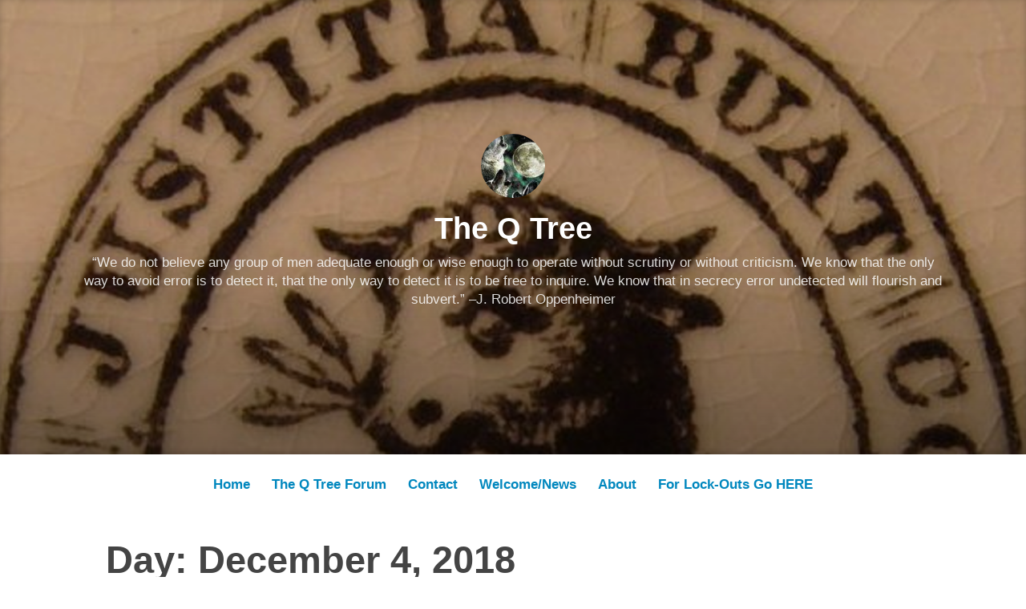

--- FILE ---
content_type: text/html; charset=UTF-8
request_url: https://www.theqtree.com/2018/12/04/
body_size: 27735
content:
<!DOCTYPE html>
<html lang="en-US">
<head>
<meta charset="UTF-8">
<meta name="viewport" content="width=device-width, initial-scale=1">
<link rel="profile" href="http://gmpg.org/xfn/11">

<title>December 4, 2018 19:37 &#8211; The Q Tree</title>
<meta name='robots' content='max-image-preview:large' />
<link rel="alternate" type="application/rss+xml" title="The Q Tree &raquo; Feed" href="https://www.theqtree.com/feed/" />
<link rel="alternate" type="application/rss+xml" title="The Q Tree &raquo; Comments Feed" href="https://www.theqtree.com/comments/feed/" />
<style id='wp-img-auto-sizes-contain-inline-css' type='text/css'>
img:is([sizes=auto i],[sizes^="auto," i]){contain-intrinsic-size:3000px 1500px}
/*# sourceURL=wp-img-auto-sizes-contain-inline-css */
</style>
<style id='wp-emoji-styles-inline-css' type='text/css'>

	img.wp-smiley, img.emoji {
		display: inline !important;
		border: none !important;
		box-shadow: none !important;
		height: 1em !important;
		width: 1em !important;
		margin: 0 0.07em !important;
		vertical-align: -0.1em !important;
		background: none !important;
		padding: 0 !important;
	}
/*# sourceURL=wp-emoji-styles-inline-css */
</style>
<style id='wp-block-library-inline-css' type='text/css'>
:root{--wp-block-synced-color:#7a00df;--wp-block-synced-color--rgb:122,0,223;--wp-bound-block-color:var(--wp-block-synced-color);--wp-editor-canvas-background:#ddd;--wp-admin-theme-color:#007cba;--wp-admin-theme-color--rgb:0,124,186;--wp-admin-theme-color-darker-10:#006ba1;--wp-admin-theme-color-darker-10--rgb:0,107,160.5;--wp-admin-theme-color-darker-20:#005a87;--wp-admin-theme-color-darker-20--rgb:0,90,135;--wp-admin-border-width-focus:2px}@media (min-resolution:192dpi){:root{--wp-admin-border-width-focus:1.5px}}.wp-element-button{cursor:pointer}:root .has-very-light-gray-background-color{background-color:#eee}:root .has-very-dark-gray-background-color{background-color:#313131}:root .has-very-light-gray-color{color:#eee}:root .has-very-dark-gray-color{color:#313131}:root .has-vivid-green-cyan-to-vivid-cyan-blue-gradient-background{background:linear-gradient(135deg,#00d084,#0693e3)}:root .has-purple-crush-gradient-background{background:linear-gradient(135deg,#34e2e4,#4721fb 50%,#ab1dfe)}:root .has-hazy-dawn-gradient-background{background:linear-gradient(135deg,#faaca8,#dad0ec)}:root .has-subdued-olive-gradient-background{background:linear-gradient(135deg,#fafae1,#67a671)}:root .has-atomic-cream-gradient-background{background:linear-gradient(135deg,#fdd79a,#004a59)}:root .has-nightshade-gradient-background{background:linear-gradient(135deg,#330968,#31cdcf)}:root .has-midnight-gradient-background{background:linear-gradient(135deg,#020381,#2874fc)}:root{--wp--preset--font-size--normal:16px;--wp--preset--font-size--huge:42px}.has-regular-font-size{font-size:1em}.has-larger-font-size{font-size:2.625em}.has-normal-font-size{font-size:var(--wp--preset--font-size--normal)}.has-huge-font-size{font-size:var(--wp--preset--font-size--huge)}.has-text-align-center{text-align:center}.has-text-align-left{text-align:left}.has-text-align-right{text-align:right}.has-fit-text{white-space:nowrap!important}#end-resizable-editor-section{display:none}.aligncenter{clear:both}.items-justified-left{justify-content:flex-start}.items-justified-center{justify-content:center}.items-justified-right{justify-content:flex-end}.items-justified-space-between{justify-content:space-between}.screen-reader-text{border:0;clip-path:inset(50%);height:1px;margin:-1px;overflow:hidden;padding:0;position:absolute;width:1px;word-wrap:normal!important}.screen-reader-text:focus{background-color:#ddd;clip-path:none;color:#444;display:block;font-size:1em;height:auto;left:5px;line-height:normal;padding:15px 23px 14px;text-decoration:none;top:5px;width:auto;z-index:100000}html :where(.has-border-color){border-style:solid}html :where([style*=border-top-color]){border-top-style:solid}html :where([style*=border-right-color]){border-right-style:solid}html :where([style*=border-bottom-color]){border-bottom-style:solid}html :where([style*=border-left-color]){border-left-style:solid}html :where([style*=border-width]){border-style:solid}html :where([style*=border-top-width]){border-top-style:solid}html :where([style*=border-right-width]){border-right-style:solid}html :where([style*=border-bottom-width]){border-bottom-style:solid}html :where([style*=border-left-width]){border-left-style:solid}html :where(img[class*=wp-image-]){height:auto;max-width:100%}:where(figure){margin:0 0 1em}html :where(.is-position-sticky){--wp-admin--admin-bar--position-offset:var(--wp-admin--admin-bar--height,0px)}@media screen and (max-width:600px){html :where(.is-position-sticky){--wp-admin--admin-bar--position-offset:0px}}

/*# sourceURL=wp-block-library-inline-css */
</style><style id='wp-block-image-inline-css' type='text/css'>
.wp-block-image>a,.wp-block-image>figure>a{display:inline-block}.wp-block-image img{box-sizing:border-box;height:auto;max-width:100%;vertical-align:bottom}@media not (prefers-reduced-motion){.wp-block-image img.hide{visibility:hidden}.wp-block-image img.show{animation:show-content-image .4s}}.wp-block-image[style*=border-radius] img,.wp-block-image[style*=border-radius]>a{border-radius:inherit}.wp-block-image.has-custom-border img{box-sizing:border-box}.wp-block-image.aligncenter{text-align:center}.wp-block-image.alignfull>a,.wp-block-image.alignwide>a{width:100%}.wp-block-image.alignfull img,.wp-block-image.alignwide img{height:auto;width:100%}.wp-block-image .aligncenter,.wp-block-image .alignleft,.wp-block-image .alignright,.wp-block-image.aligncenter,.wp-block-image.alignleft,.wp-block-image.alignright{display:table}.wp-block-image .aligncenter>figcaption,.wp-block-image .alignleft>figcaption,.wp-block-image .alignright>figcaption,.wp-block-image.aligncenter>figcaption,.wp-block-image.alignleft>figcaption,.wp-block-image.alignright>figcaption{caption-side:bottom;display:table-caption}.wp-block-image .alignleft{float:left;margin:.5em 1em .5em 0}.wp-block-image .alignright{float:right;margin:.5em 0 .5em 1em}.wp-block-image .aligncenter{margin-left:auto;margin-right:auto}.wp-block-image :where(figcaption){margin-bottom:1em;margin-top:.5em}.wp-block-image.is-style-circle-mask img{border-radius:9999px}@supports ((-webkit-mask-image:none) or (mask-image:none)) or (-webkit-mask-image:none){.wp-block-image.is-style-circle-mask img{border-radius:0;-webkit-mask-image:url('data:image/svg+xml;utf8,<svg viewBox="0 0 100 100" xmlns="http://www.w3.org/2000/svg"><circle cx="50" cy="50" r="50"/></svg>');mask-image:url('data:image/svg+xml;utf8,<svg viewBox="0 0 100 100" xmlns="http://www.w3.org/2000/svg"><circle cx="50" cy="50" r="50"/></svg>');mask-mode:alpha;-webkit-mask-position:center;mask-position:center;-webkit-mask-repeat:no-repeat;mask-repeat:no-repeat;-webkit-mask-size:contain;mask-size:contain}}:root :where(.wp-block-image.is-style-rounded img,.wp-block-image .is-style-rounded img){border-radius:9999px}.wp-block-image figure{margin:0}.wp-lightbox-container{display:flex;flex-direction:column;position:relative}.wp-lightbox-container img{cursor:zoom-in}.wp-lightbox-container img:hover+button{opacity:1}.wp-lightbox-container button{align-items:center;backdrop-filter:blur(16px) saturate(180%);background-color:#5a5a5a40;border:none;border-radius:4px;cursor:zoom-in;display:flex;height:20px;justify-content:center;opacity:0;padding:0;position:absolute;right:16px;text-align:center;top:16px;width:20px;z-index:100}@media not (prefers-reduced-motion){.wp-lightbox-container button{transition:opacity .2s ease}}.wp-lightbox-container button:focus-visible{outline:3px auto #5a5a5a40;outline:3px auto -webkit-focus-ring-color;outline-offset:3px}.wp-lightbox-container button:hover{cursor:pointer;opacity:1}.wp-lightbox-container button:focus{opacity:1}.wp-lightbox-container button:focus,.wp-lightbox-container button:hover,.wp-lightbox-container button:not(:hover):not(:active):not(.has-background){background-color:#5a5a5a40;border:none}.wp-lightbox-overlay{box-sizing:border-box;cursor:zoom-out;height:100vh;left:0;overflow:hidden;position:fixed;top:0;visibility:hidden;width:100%;z-index:100000}.wp-lightbox-overlay .close-button{align-items:center;cursor:pointer;display:flex;justify-content:center;min-height:40px;min-width:40px;padding:0;position:absolute;right:calc(env(safe-area-inset-right) + 16px);top:calc(env(safe-area-inset-top) + 16px);z-index:5000000}.wp-lightbox-overlay .close-button:focus,.wp-lightbox-overlay .close-button:hover,.wp-lightbox-overlay .close-button:not(:hover):not(:active):not(.has-background){background:none;border:none}.wp-lightbox-overlay .lightbox-image-container{height:var(--wp--lightbox-container-height);left:50%;overflow:hidden;position:absolute;top:50%;transform:translate(-50%,-50%);transform-origin:top left;width:var(--wp--lightbox-container-width);z-index:9999999999}.wp-lightbox-overlay .wp-block-image{align-items:center;box-sizing:border-box;display:flex;height:100%;justify-content:center;margin:0;position:relative;transform-origin:0 0;width:100%;z-index:3000000}.wp-lightbox-overlay .wp-block-image img{height:var(--wp--lightbox-image-height);min-height:var(--wp--lightbox-image-height);min-width:var(--wp--lightbox-image-width);width:var(--wp--lightbox-image-width)}.wp-lightbox-overlay .wp-block-image figcaption{display:none}.wp-lightbox-overlay button{background:none;border:none}.wp-lightbox-overlay .scrim{background-color:#fff;height:100%;opacity:.9;position:absolute;width:100%;z-index:2000000}.wp-lightbox-overlay.active{visibility:visible}@media not (prefers-reduced-motion){.wp-lightbox-overlay.active{animation:turn-on-visibility .25s both}.wp-lightbox-overlay.active img{animation:turn-on-visibility .35s both}.wp-lightbox-overlay.show-closing-animation:not(.active){animation:turn-off-visibility .35s both}.wp-lightbox-overlay.show-closing-animation:not(.active) img{animation:turn-off-visibility .25s both}.wp-lightbox-overlay.zoom.active{animation:none;opacity:1;visibility:visible}.wp-lightbox-overlay.zoom.active .lightbox-image-container{animation:lightbox-zoom-in .4s}.wp-lightbox-overlay.zoom.active .lightbox-image-container img{animation:none}.wp-lightbox-overlay.zoom.active .scrim{animation:turn-on-visibility .4s forwards}.wp-lightbox-overlay.zoom.show-closing-animation:not(.active){animation:none}.wp-lightbox-overlay.zoom.show-closing-animation:not(.active) .lightbox-image-container{animation:lightbox-zoom-out .4s}.wp-lightbox-overlay.zoom.show-closing-animation:not(.active) .lightbox-image-container img{animation:none}.wp-lightbox-overlay.zoom.show-closing-animation:not(.active) .scrim{animation:turn-off-visibility .4s forwards}}@keyframes show-content-image{0%{visibility:hidden}99%{visibility:hidden}to{visibility:visible}}@keyframes turn-on-visibility{0%{opacity:0}to{opacity:1}}@keyframes turn-off-visibility{0%{opacity:1;visibility:visible}99%{opacity:0;visibility:visible}to{opacity:0;visibility:hidden}}@keyframes lightbox-zoom-in{0%{transform:translate(calc((-100vw + var(--wp--lightbox-scrollbar-width))/2 + var(--wp--lightbox-initial-left-position)),calc(-50vh + var(--wp--lightbox-initial-top-position))) scale(var(--wp--lightbox-scale))}to{transform:translate(-50%,-50%) scale(1)}}@keyframes lightbox-zoom-out{0%{transform:translate(-50%,-50%) scale(1);visibility:visible}99%{visibility:visible}to{transform:translate(calc((-100vw + var(--wp--lightbox-scrollbar-width))/2 + var(--wp--lightbox-initial-left-position)),calc(-50vh + var(--wp--lightbox-initial-top-position))) scale(var(--wp--lightbox-scale));visibility:hidden}}
/*# sourceURL=https://www.theqtree.com/wp-includes/blocks/image/style.min.css */
</style>
<style id='wp-block-image-theme-inline-css' type='text/css'>
:root :where(.wp-block-image figcaption){color:#555;font-size:13px;text-align:center}.is-dark-theme :root :where(.wp-block-image figcaption){color:#ffffffa6}.wp-block-image{margin:0 0 1em}
/*# sourceURL=https://www.theqtree.com/wp-includes/blocks/image/theme.min.css */
</style>
<style id='wp-block-paragraph-inline-css' type='text/css'>
.is-small-text{font-size:.875em}.is-regular-text{font-size:1em}.is-large-text{font-size:2.25em}.is-larger-text{font-size:3em}.has-drop-cap:not(:focus):first-letter{float:left;font-size:8.4em;font-style:normal;font-weight:100;line-height:.68;margin:.05em .1em 0 0;text-transform:uppercase}body.rtl .has-drop-cap:not(:focus):first-letter{float:none;margin-left:.1em}p.has-drop-cap.has-background{overflow:hidden}:root :where(p.has-background){padding:1.25em 2.375em}:where(p.has-text-color:not(.has-link-color)) a{color:inherit}p.has-text-align-left[style*="writing-mode:vertical-lr"],p.has-text-align-right[style*="writing-mode:vertical-rl"]{rotate:180deg}
/*# sourceURL=https://www.theqtree.com/wp-includes/blocks/paragraph/style.min.css */
</style>
<style id='global-styles-inline-css' type='text/css'>
:root{--wp--preset--aspect-ratio--square: 1;--wp--preset--aspect-ratio--4-3: 4/3;--wp--preset--aspect-ratio--3-4: 3/4;--wp--preset--aspect-ratio--3-2: 3/2;--wp--preset--aspect-ratio--2-3: 2/3;--wp--preset--aspect-ratio--16-9: 16/9;--wp--preset--aspect-ratio--9-16: 9/16;--wp--preset--color--black: #000000;--wp--preset--color--cyan-bluish-gray: #abb8c3;--wp--preset--color--white: #fff;--wp--preset--color--pale-pink: #f78da7;--wp--preset--color--vivid-red: #cf2e2e;--wp--preset--color--luminous-vivid-orange: #ff6900;--wp--preset--color--luminous-vivid-amber: #fcb900;--wp--preset--color--light-green-cyan: #7bdcb5;--wp--preset--color--vivid-green-cyan: #00d084;--wp--preset--color--pale-cyan-blue: #8ed1fc;--wp--preset--color--vivid-cyan-blue: #0693e3;--wp--preset--color--vivid-purple: #9b51e0;--wp--preset--color--medium-blue: #0087be;--wp--preset--color--bright-blue: #00aadc;--wp--preset--color--dark-gray: #4d4d4b;--wp--preset--color--light-gray: #b3b3b1;--wp--preset--gradient--vivid-cyan-blue-to-vivid-purple: linear-gradient(135deg,rgb(6,147,227) 0%,rgb(155,81,224) 100%);--wp--preset--gradient--light-green-cyan-to-vivid-green-cyan: linear-gradient(135deg,rgb(122,220,180) 0%,rgb(0,208,130) 100%);--wp--preset--gradient--luminous-vivid-amber-to-luminous-vivid-orange: linear-gradient(135deg,rgb(252,185,0) 0%,rgb(255,105,0) 100%);--wp--preset--gradient--luminous-vivid-orange-to-vivid-red: linear-gradient(135deg,rgb(255,105,0) 0%,rgb(207,46,46) 100%);--wp--preset--gradient--very-light-gray-to-cyan-bluish-gray: linear-gradient(135deg,rgb(238,238,238) 0%,rgb(169,184,195) 100%);--wp--preset--gradient--cool-to-warm-spectrum: linear-gradient(135deg,rgb(74,234,220) 0%,rgb(151,120,209) 20%,rgb(207,42,186) 40%,rgb(238,44,130) 60%,rgb(251,105,98) 80%,rgb(254,248,76) 100%);--wp--preset--gradient--blush-light-purple: linear-gradient(135deg,rgb(255,206,236) 0%,rgb(152,150,240) 100%);--wp--preset--gradient--blush-bordeaux: linear-gradient(135deg,rgb(254,205,165) 0%,rgb(254,45,45) 50%,rgb(107,0,62) 100%);--wp--preset--gradient--luminous-dusk: linear-gradient(135deg,rgb(255,203,112) 0%,rgb(199,81,192) 50%,rgb(65,88,208) 100%);--wp--preset--gradient--pale-ocean: linear-gradient(135deg,rgb(255,245,203) 0%,rgb(182,227,212) 50%,rgb(51,167,181) 100%);--wp--preset--gradient--electric-grass: linear-gradient(135deg,rgb(202,248,128) 0%,rgb(113,206,126) 100%);--wp--preset--gradient--midnight: linear-gradient(135deg,rgb(2,3,129) 0%,rgb(40,116,252) 100%);--wp--preset--font-size--small: 13px;--wp--preset--font-size--medium: 20px;--wp--preset--font-size--large: 36px;--wp--preset--font-size--x-large: 42px;--wp--preset--spacing--20: 0.44rem;--wp--preset--spacing--30: 0.67rem;--wp--preset--spacing--40: 1rem;--wp--preset--spacing--50: 1.5rem;--wp--preset--spacing--60: 2.25rem;--wp--preset--spacing--70: 3.38rem;--wp--preset--spacing--80: 5.06rem;--wp--preset--shadow--natural: 6px 6px 9px rgba(0, 0, 0, 0.2);--wp--preset--shadow--deep: 12px 12px 50px rgba(0, 0, 0, 0.4);--wp--preset--shadow--sharp: 6px 6px 0px rgba(0, 0, 0, 0.2);--wp--preset--shadow--outlined: 6px 6px 0px -3px rgb(255, 255, 255), 6px 6px rgb(0, 0, 0);--wp--preset--shadow--crisp: 6px 6px 0px rgb(0, 0, 0);}:where(.is-layout-flex){gap: 0.5em;}:where(.is-layout-grid){gap: 0.5em;}body .is-layout-flex{display: flex;}.is-layout-flex{flex-wrap: wrap;align-items: center;}.is-layout-flex > :is(*, div){margin: 0;}body .is-layout-grid{display: grid;}.is-layout-grid > :is(*, div){margin: 0;}:where(.wp-block-columns.is-layout-flex){gap: 2em;}:where(.wp-block-columns.is-layout-grid){gap: 2em;}:where(.wp-block-post-template.is-layout-flex){gap: 1.25em;}:where(.wp-block-post-template.is-layout-grid){gap: 1.25em;}.has-black-color{color: var(--wp--preset--color--black) !important;}.has-cyan-bluish-gray-color{color: var(--wp--preset--color--cyan-bluish-gray) !important;}.has-white-color{color: var(--wp--preset--color--white) !important;}.has-pale-pink-color{color: var(--wp--preset--color--pale-pink) !important;}.has-vivid-red-color{color: var(--wp--preset--color--vivid-red) !important;}.has-luminous-vivid-orange-color{color: var(--wp--preset--color--luminous-vivid-orange) !important;}.has-luminous-vivid-amber-color{color: var(--wp--preset--color--luminous-vivid-amber) !important;}.has-light-green-cyan-color{color: var(--wp--preset--color--light-green-cyan) !important;}.has-vivid-green-cyan-color{color: var(--wp--preset--color--vivid-green-cyan) !important;}.has-pale-cyan-blue-color{color: var(--wp--preset--color--pale-cyan-blue) !important;}.has-vivid-cyan-blue-color{color: var(--wp--preset--color--vivid-cyan-blue) !important;}.has-vivid-purple-color{color: var(--wp--preset--color--vivid-purple) !important;}.has-black-background-color{background-color: var(--wp--preset--color--black) !important;}.has-cyan-bluish-gray-background-color{background-color: var(--wp--preset--color--cyan-bluish-gray) !important;}.has-white-background-color{background-color: var(--wp--preset--color--white) !important;}.has-pale-pink-background-color{background-color: var(--wp--preset--color--pale-pink) !important;}.has-vivid-red-background-color{background-color: var(--wp--preset--color--vivid-red) !important;}.has-luminous-vivid-orange-background-color{background-color: var(--wp--preset--color--luminous-vivid-orange) !important;}.has-luminous-vivid-amber-background-color{background-color: var(--wp--preset--color--luminous-vivid-amber) !important;}.has-light-green-cyan-background-color{background-color: var(--wp--preset--color--light-green-cyan) !important;}.has-vivid-green-cyan-background-color{background-color: var(--wp--preset--color--vivid-green-cyan) !important;}.has-pale-cyan-blue-background-color{background-color: var(--wp--preset--color--pale-cyan-blue) !important;}.has-vivid-cyan-blue-background-color{background-color: var(--wp--preset--color--vivid-cyan-blue) !important;}.has-vivid-purple-background-color{background-color: var(--wp--preset--color--vivid-purple) !important;}.has-black-border-color{border-color: var(--wp--preset--color--black) !important;}.has-cyan-bluish-gray-border-color{border-color: var(--wp--preset--color--cyan-bluish-gray) !important;}.has-white-border-color{border-color: var(--wp--preset--color--white) !important;}.has-pale-pink-border-color{border-color: var(--wp--preset--color--pale-pink) !important;}.has-vivid-red-border-color{border-color: var(--wp--preset--color--vivid-red) !important;}.has-luminous-vivid-orange-border-color{border-color: var(--wp--preset--color--luminous-vivid-orange) !important;}.has-luminous-vivid-amber-border-color{border-color: var(--wp--preset--color--luminous-vivid-amber) !important;}.has-light-green-cyan-border-color{border-color: var(--wp--preset--color--light-green-cyan) !important;}.has-vivid-green-cyan-border-color{border-color: var(--wp--preset--color--vivid-green-cyan) !important;}.has-pale-cyan-blue-border-color{border-color: var(--wp--preset--color--pale-cyan-blue) !important;}.has-vivid-cyan-blue-border-color{border-color: var(--wp--preset--color--vivid-cyan-blue) !important;}.has-vivid-purple-border-color{border-color: var(--wp--preset--color--vivid-purple) !important;}.has-vivid-cyan-blue-to-vivid-purple-gradient-background{background: var(--wp--preset--gradient--vivid-cyan-blue-to-vivid-purple) !important;}.has-light-green-cyan-to-vivid-green-cyan-gradient-background{background: var(--wp--preset--gradient--light-green-cyan-to-vivid-green-cyan) !important;}.has-luminous-vivid-amber-to-luminous-vivid-orange-gradient-background{background: var(--wp--preset--gradient--luminous-vivid-amber-to-luminous-vivid-orange) !important;}.has-luminous-vivid-orange-to-vivid-red-gradient-background{background: var(--wp--preset--gradient--luminous-vivid-orange-to-vivid-red) !important;}.has-very-light-gray-to-cyan-bluish-gray-gradient-background{background: var(--wp--preset--gradient--very-light-gray-to-cyan-bluish-gray) !important;}.has-cool-to-warm-spectrum-gradient-background{background: var(--wp--preset--gradient--cool-to-warm-spectrum) !important;}.has-blush-light-purple-gradient-background{background: var(--wp--preset--gradient--blush-light-purple) !important;}.has-blush-bordeaux-gradient-background{background: var(--wp--preset--gradient--blush-bordeaux) !important;}.has-luminous-dusk-gradient-background{background: var(--wp--preset--gradient--luminous-dusk) !important;}.has-pale-ocean-gradient-background{background: var(--wp--preset--gradient--pale-ocean) !important;}.has-electric-grass-gradient-background{background: var(--wp--preset--gradient--electric-grass) !important;}.has-midnight-gradient-background{background: var(--wp--preset--gradient--midnight) !important;}.has-small-font-size{font-size: var(--wp--preset--font-size--small) !important;}.has-medium-font-size{font-size: var(--wp--preset--font-size--medium) !important;}.has-large-font-size{font-size: var(--wp--preset--font-size--large) !important;}.has-x-large-font-size{font-size: var(--wp--preset--font-size--x-large) !important;}
/*# sourceURL=global-styles-inline-css */
</style>

<style id='classic-theme-styles-inline-css' type='text/css'>
/*! This file is auto-generated */
.wp-block-button__link{color:#fff;background-color:#32373c;border-radius:9999px;box-shadow:none;text-decoration:none;padding:calc(.667em + 2px) calc(1.333em + 2px);font-size:1.125em}.wp-block-file__button{background:#32373c;color:#fff;text-decoration:none}
/*# sourceURL=/wp-includes/css/classic-themes.min.css */
</style>
<link rel='stylesheet' id='genericons-css' href='https://www.theqtree.com/wp-content/themes/independent-publisher-2-wpcom/genericons/genericons.css?ver=3.3.1' type='text/css' media='all' />
<link rel='stylesheet' id='independent-publisher-2-style-css' href='https://www.theqtree.com/wp-content/themes/independent-publisher-2-wpcom/style.css?ver=6.9' type='text/css' media='all' />
<style id='independent-publisher-2-style-inline-css' type='text/css'>
#hero-header { background: url("https://www.theqtree.com/wp-content/uploads/2018/09/wqth_header.png") no-repeat center; background-size: cover; background-attachment: scroll; }
/*# sourceURL=independent-publisher-2-style-inline-css */
</style>
<link rel='stylesheet' id='independent-publisher-2-block-style-css' href='https://www.theqtree.com/wp-content/themes/independent-publisher-2-wpcom/css/blocks.css?ver=1.0' type='text/css' media='all' />
<link rel='stylesheet' id='wpforo-widgets-css' href='https://www.theqtree.com/wp-content/plugins/wpforo/themes/2022/widgets.css?ver=2.4.13' type='text/css' media='all' />
<link rel='stylesheet' id='wou-css-css' href='https://www.theqtree.com/wp-content/plugins/wpdiscuz-online-users/assets/css/wou.min.css?ver=7.1.1' type='text/css' media='all' />
<style id='wou-css-inline-css' type='text/css'>
#wpdcom .wc-comment .wou-status-online{color:#00b38f;border: 1px solid #00b38f;}#wpdcom .wou-status-offline i{color:#ca3c3c;}#wpdcom .wou-status-offline{color:#ca3c3c;border: 1px solid #ca3c3c;}#wpdcom .wou-status-online i{color:#00b38f;}#wpdcom .wou-status-online{color:#00b38f;border: 1px solid #00b38f;}#wou-notification-popup{top:50px;right:50px;}#wou-notification-popup .wou-notification-item{background:#eee;color:#333;}
/*# sourceURL=wou-css-inline-css */
</style>
<link rel='stylesheet' id='wpdiscuz-search-styles-css' href='https://www.theqtree.com/wp-content/plugins/wpdiscuz-comment-search/assets/css/front.min.css?ver=7.1.6' type='text/css' media='all' />
<link rel='stylesheet' id='wpdiscuz-font-awesome-css' href='https://www.theqtree.com/wp-content/plugins/wpdiscuz/assets/third-party/font-awesome-5.13.0/css/fontawesome-all.min.css?ver=7.6.45' type='text/css' media='all' />
<link rel='stylesheet' id='wpforo-dynamic-style-css' href='https://www.theqtree.com/wp-content/uploads/wpforo/assets/colors.css?ver=2.4.13.a5584ad99baa1460b6084468f1b02934' type='text/css' media='all' />
<script type="text/javascript" src="https://www.theqtree.com/wp-includes/js/jquery/jquery.min.js?ver=3.7.1" id="jquery-core-js"></script>
<script type="text/javascript" src="https://www.theqtree.com/wp-includes/js/jquery/jquery-migrate.min.js?ver=3.4.1" id="jquery-migrate-js"></script>
<link rel="https://api.w.org/" href="https://www.theqtree.com/wp-json/" /><link rel="EditURI" type="application/rsd+xml" title="RSD" href="https://www.theqtree.com/xmlrpc.php?rsd" />
<meta name="generator" content="WordPress 6.9" />
<meta name="cdp-version" content="1.5.0" />	<link rel="preconnect" href="https://fonts.googleapis.com">
	<link rel="preconnect" href="https://fonts.gstatic.com">
	<style type="text/css">.recentcomments a{display:inline !important;padding:0 !important;margin:0 !important;}</style><style>#wpcomm .wc-footer-left .wc-cta-button:hover a{color:#FFFFFF}#wpdiscuz-search-form .fas,.wpdiscuz-widget-search-form .fas{color:#00B38F}#wpdiscuz-search-form .wpdiscuz-comm-search{color:#666666!important}#wpdiscuz-search-form .wpdiscuz-search-box{background-color:#FFFFFF;border:1px solid #CDCDCD}#wpdiscuz-search-form .wpdiscuz-search-setting{border:1px solid#CDCDCD}.wpdiscuz-search-setting .shearch-arrow{border-color: transparent transparent #CDCDCD}.wpdiscuz-search-setting{background-color:#FFFFFF!important;}.wpdiscuz-search-setting .shearch-arrow-no-border{border-bottom: 9px solid #FFFFFF!important}.wpdiscuz-search-setting input{color:#666666 !important}.wc-thread-wrapper-search p.wpd-search-result-title{border-bottom:1px solid #CDCDCD}.wpdiscuz-search-setting p:hover{background-color:#EEEEEE}#wpdiscuz-search-pagination .wpdiscuz-search-pagination-item{background-color:#C4ECE4;color:#666666}#wpdiscuz-search-pagination .pagination-current-page{border: 1px solid transparent; background-color:#fff;}.wpdiscuz-search-widget-loadmore{background-color:#DAF3EE;color:#666666;border:1px solid#CCCCCC}.wpdiscuz-searched-data{background-color:#C4ECE4}</style>	<style id="egf-frontend-styles" type="text/css">
		p {} h1 {} h2 {} h3 {} h4 {} h5 {} h6 {} 	</style>
	</head>

<body class="archive date wp-embed-responsive wp-theme-independent-publisher-2-wpcom group-blog has-sidebar has-header-image wpf-default wpft- wpf-guest wpfu-group-4 wpf-theme-2022 wpf-is_standalone-0 wpf-boardid-0 is_wpforo_page-0 is_wpforo_url-0 is_wpforo_shortcode_page-0">

<div id="page" class="hfeed site">
	<a class="skip-link screen-reader-text" href="#content">Skip to content</a>

	<div id="hero-header" class="site-hero-section">
		<header id="masthead" class="site-header" role="banner">
			<div class="inner">
				<div class="site-branding">
					
											<a class="site-logo-link" href="https://www.theqtree.com/">
							<img alt='' src='https://secure.gravatar.com/avatar/976a0755a9e10d7889b42a527e1b145a1010818088cd568e66b3919ad1486493?s=80&#038;d=identicon&#038;r=g' srcset='https://secure.gravatar.com/avatar/976a0755a9e10d7889b42a527e1b145a1010818088cd568e66b3919ad1486493?s=160&#038;d=identicon&#038;r=g 2x' class='avatar avatar-80 photo site-logo-image' height='80' width='80' loading='eager' decoding='async'/>						</a><!-- .site-logo-link -->
													<p class="site-title"><a href="https://www.theqtree.com/" rel="home">The Q Tree</a></p>
													<p class="site-description">“We do not believe any group of men adequate enough or wise enough to operate without scrutiny or without criticism. We know that the only way to avoid error is to detect it, that the only way to detect it is to be free to inquire. We know that in secrecy error undetected will flourish and subvert.” &#8211;J. Robert Oppenheimer</p>
									</div><!-- .site-branding -->

				
									<button class="menu-toggle" aria-controls="primary-menu" aria-expanded="false" id="primary-menu-button">
						Menu					</button><!-- .menu-toggle -->
				
			</div><!-- .inner -->
		</header><!-- #masthead -->
	</div>

				<nav id="site-navigation" class="main-navigation" role="navigation">
			<div class="menu-primary-container"><ul id="primary-menu" class="menu"><li id="menu-item-35" class="menu-item menu-item-type-custom menu-item-object-custom menu-item-35"><a href="/">Home</a></li>
<li id="menu-item-52421" class="menu-item menu-item-type-post_type menu-item-object-page menu-item-52421"><a href="https://www.theqtree.com/community/">The Q Tree Forum</a></li>
<li id="menu-item-36" class="menu-item menu-item-type-post_type menu-item-object-page menu-item-36"><a href="https://www.theqtree.com/contact/">Contact</a></li>
<li id="menu-item-48584" class="menu-item menu-item-type-custom menu-item-object-custom menu-item-48584"><a href="https://www.theqtree.com/2020/12/02/welcome-to-the-q-tree-dot-com/">Welcome/News</a></li>
<li id="menu-item-50907" class="menu-item menu-item-type-post_type menu-item-object-page menu-item-50907"><a href="https://www.theqtree.com/about/">About</a></li>
<li id="menu-item-54433" class="menu-item menu-item-type-custom menu-item-object-custom menu-item-54433"><a href="https://theqtree579486807.wordpress.com/">For Lock-Outs Go HERE</a></li>
</ul></div>		</nav><!-- .main-navigation -->
	
	
	
	<div id="content-wrapper" class="content-wrapper">
		<div id="content" class="site-content">

	<div id="primary" class="content-area">
		<main id="main" class="site-main" role="main">

		
			<header class="page-header">
				<h1 class="page-title">Day: <span>December 4, 2018</span></h1>			</header><!-- .page-header -->

						
				
<article id="post-870" class="post-870 post type-post status-publish format-standard has-post-thumbnail hentry category-conspiracy-theory category-disinformation category-doe category-fake-news category-propaganda category-q-movement category-qplus category-silicon-valley category-social-media category-strategy category-trump tag-q tag-qanon tag-tablet-magazine tag-the-story-of-q">
			<header class="entry-header">
			<h1 class="entry-title"><a href="https://www.theqtree.com/2018/12/04/the-q-tablet/" rel="bookmark">The Q Tablet</a></h1>		</header><!-- .entry-header -->	<div class="post-image-link"><a rel="bookmark" href="https://www.theqtree.com/2018/12/04/the-q-tablet/"><img width="1100" height="456" src="https://www.theqtree.com/wp-content/uploads/2018/12/tablet_mag_q_graphic_2.png" class="attachment-independent-publisher-2-full-width size-independent-publisher-2-full-width wp-post-image" alt="" decoding="async" fetchpriority="high" srcset="https://www.theqtree.com/wp-content/uploads/2018/12/tablet_mag_q_graphic_2.png 1319w, https://www.theqtree.com/wp-content/uploads/2018/12/tablet_mag_q_graphic_2-300x124.png 300w, https://www.theqtree.com/wp-content/uploads/2018/12/tablet_mag_q_graphic_2-1024x425.png 1024w, https://www.theqtree.com/wp-content/uploads/2018/12/tablet_mag_q_graphic_2-768x318.png 768w, https://www.theqtree.com/wp-content/uploads/2018/12/tablet_mag_q_graphic_2-850x353.png 850w" sizes="(max-width: 1100px) 100vw, 1100px" /></a></div><!-- .post-image-link -->
	<div class="entry-content">
		
<p>This is just a GREAT perspective on Q &#8211; very similar to my own &#8211; and I recommend that everybody check it out.  Big fan of the quality journalism on Tablet &#8220;Magazine&#8221; &#8211; this is no exception.  The mystery of Q articulated very nicely.</p>


<p>Enjoy!</p>


<figure class="wp-block-embed-twitter wp-block-embed is-type-rich"><div class="wp-block-embed__wrapper">
https://twitter.com/Atchison1220/status/1070076289988653056
</div></figure>


<p>Link here:</p>


<p>https://www.tabletmag.com/scroll/264627/the-story-of-q</p>


<p>What this amounts to, is just a very smart, reasoned, skeptical yet honest opinion about Q.  Our resident Q skeptics AND Q believers are both going to LOVE this.</p>


<p>You will not find the answers here, but you will know what some of the best questions should be.</p>


<p>Let this show y&#8217;all why I have always respected Tablet Mag.  A still-great corner of old journalism, inexplicably still hanging around. 😀</p>


<p>W</p>


<div class="wp-block-image"><figure class="aligncenter"><img decoding="async" src="https://www.theqtree.com/wp-content/uploads/2018/09/jamescoburncafescene.jpg" alt="" class="wp-image-59" /><figcaption><strong>&#8220;Interesting!&#8221;</strong></figcaption></figure></div>
	</div><!-- .entry-content -->

	<footer class="entry-footer">
		
				<div class="entry-meta">
			<span class="byline">
				<a href="https://www.theqtree.com/author/wolfmoon1776/" title="Posts by Wolf Moon" rel="author">Wolf Moon</a>			</span>
							<span class="cat-links">
					<a href="https://www.theqtree.com/category/conspiracy-theory/" rel="category tag">Conspiracy theory</a>, <a href="https://www.theqtree.com/category/disinformation/" rel="category tag">disinformation</a>, <a href="https://www.theqtree.com/category/doe/" rel="category tag">DOE</a>, <a href="https://www.theqtree.com/category/fake-news/" rel="category tag">Fake News</a>, <a href="https://www.theqtree.com/category/propaganda/" rel="category tag">Propaganda</a>, <a href="https://www.theqtree.com/category/q-movement/" rel="category tag">Q Movement</a>, <a href="https://www.theqtree.com/category/qplus/" rel="category tag">QPlus</a>, <a href="https://www.theqtree.com/category/silicon-valley/" rel="category tag">Silicon Valley</a>, <a href="https://www.theqtree.com/category/social-media/" rel="category tag">Social Media</a>, <a href="https://www.theqtree.com/category/strategy/" rel="category tag">Strategy</a>, <a href="https://www.theqtree.com/category/trump/" rel="category tag">Trump</a>				</span><!-- .cat-links -->
			
			<span class="comments-link"><a href="https://www.theqtree.com/2018/12/04/the-q-tablet/#comments">122 Comments</a></span><!-- .comments-link -->
			<span class="published-on">
									<a href="https://www.theqtree.com/2018/12/04/the-q-tablet/" rel="bookmark"><time class="entry-date published updated" datetime="2018-12-04T19:37:07-05:00">December 4, 2018 19:37</time></a>
							</span>

			<span class="word-count">1 Minute</span>		</div><!-- .entry-meta -->
		</footer><!-- .entry-footer -->
</article><!-- #post-## -->

			
				
<article id="post-859" class="post-859 post type-post status-publish format-standard has-post-thumbnail hentry category-apple category-censorship category-dear-maga category-gab category-general category-silicon-valley category-social-media tag-q tag-qanon tag-tech-tyrants tag-tim-cook">
			<header class="entry-header">
			<h1 class="entry-title"><a href="https://www.theqtree.com/2018/12/04/dear-maga-open-topic-20181204/" rel="bookmark">Dear MAGA: Open Topic 20181204</a></h1>		</header><!-- .entry-header -->	<div class="post-image-link"><a rel="bookmark" href="https://www.theqtree.com/2018/12/04/dear-maga-open-topic-20181204/"><img width="702" height="729" src="https://www.theqtree.com/wp-content/uploads/2018/12/tim_cook_censorship.png" class="attachment-independent-publisher-2-full-width size-independent-publisher-2-full-width wp-post-image" alt="" decoding="async" srcset="https://www.theqtree.com/wp-content/uploads/2018/12/tim_cook_censorship.png 702w, https://www.theqtree.com/wp-content/uploads/2018/12/tim_cook_censorship-289x300.png 289w, https://www.theqtree.com/wp-content/uploads/2018/12/tim_cook_censorship-300x312.png 300w" sizes="(max-width: 702px) 100vw, 702px" /></a></div><!-- .post-image-link -->
	<div class="entry-content">
		
<p>This SPECIAL <strong>TECH TYRANT TUESDAY</strong> open thread is VERY OPEN – a place for everybody to post whatever they feel they would like to tell the White Hats, and the rest of the MAGA world.</p>


<p>Say what you want, comment on what other people said, comment on people’s comments.&nbsp; Keep it civil.&nbsp; Treehouse rules, but expect lots of QAnon.</p>


<p>No illegalities, please!  We don&#8217;t want to give the TECH TYRANTS any excuses to TAKE our little remaining free speech, which helped obtain THEIR freedom to abuse us.</p>


<p style="text-align:center;"><strong>SPIT!</strong></p>


<p>Today (Tuesday, December 4) will be the second day of Hanukkah, and the third day of Advent.</p>


<p><blockquote class="wp-embedded-content" data-secret="ujEecrp7Ff"><a href="https://www.myjewishlearning.com/article/hanukkah-2018/">Hanukkah 2018</a></blockquote><iframe class="wp-embedded-content" sandbox="allow-scripts" security="restricted" style="position: absolute; visibility: hidden;" title="&#8220;Hanukkah 2018&#8221; &#8212; My Jewish Learning" src="https://www.myjewishlearning.com/article/hanukkah-2018/embed/#?secret=UBfZX51IEr#?secret=ujEecrp7Ff" data-secret="ujEecrp7Ff" width="600" height="338" frameborder="0" marginwidth="0" marginheight="0" scrolling="no"></iframe></p>


<p>https://www.mirror.co.uk/news/world-news/advent-2018-what-meaning-how-13663762</p>


<p>Say a prayer for free speech, and that these FOOLS don&#8217;t try to take much more of it, at all our peril.</p>


<p>W</p>


<div class="wp-block-image"><figure class="aligncenter"><img loading="lazy" decoding="async" width="400" height="400" src="https://www.theqtree.com/wp-content/uploads/2018/11/gab_freedom.jpg" alt="" class="wp-image-525" srcset="https://www.theqtree.com/wp-content/uploads/2018/11/gab_freedom.jpg 400w, https://www.theqtree.com/wp-content/uploads/2018/11/gab_freedom-300x300.jpg 300w, https://www.theqtree.com/wp-content/uploads/2018/11/gab_freedom-150x150.jpg 150w" sizes="auto, (max-width: 400px) 100vw, 400px" /><figcaption><strong>You shall not take it from us.</strong></figcaption></figure></div>
	</div><!-- .entry-content -->

	<footer class="entry-footer">
		
				<div class="entry-meta">
			<span class="byline">
				<a href="https://www.theqtree.com/author/wolfmoon1776/" title="Posts by Wolf Moon" rel="author">Wolf Moon</a>			</span>
							<span class="cat-links">
					<a href="https://www.theqtree.com/category/silicon-valley/apple/" rel="category tag">Apple</a>, <a href="https://www.theqtree.com/category/censorship/" rel="category tag">Censorship</a>, <a href="https://www.theqtree.com/category/dear-maga/" rel="category tag">Dear MAGA</a>, <a href="https://www.theqtree.com/category/social-media/gab/" rel="category tag">Gab</a>, <a href="https://www.theqtree.com/category/general/" rel="category tag">General</a>, <a href="https://www.theqtree.com/category/silicon-valley/" rel="category tag">Silicon Valley</a>, <a href="https://www.theqtree.com/category/social-media/" rel="category tag">Social Media</a>				</span><!-- .cat-links -->
			
			<span class="comments-link"><a href="https://www.theqtree.com/2018/12/04/dear-maga-open-topic-20181204/#comments">782 Comments</a></span><!-- .comments-link -->
			<span class="published-on">
									<a href="https://www.theqtree.com/2018/12/04/dear-maga-open-topic-20181204/" rel="bookmark"><time class="entry-date published updated" datetime="2018-12-04T00:25:20-05:00">December 4, 2018 00:25</time></a>
							</span>

			<span class="word-count">1 Minute</span>		</div><!-- .entry-meta -->
		</footer><!-- .entry-footer -->
</article><!-- #post-## -->

			
			
		
		</main><!-- #main -->
	</div><!-- #primary -->


<div id="secondary" class="widget-area" role="complementary">
	<aside id="block-6" class="widget widget_block"><h1 class="widget-title">Celebrate Freedom and America&#039;s Upcoming 250th Birthday at celebratefreedom.us</h1><div class="wp-widget-group__inner-blocks">
<figure class="wp-block-image"><a href="https://celebratefreedom.us"><img loading="lazy" decoding="async" width="812" height="590" src="https://www.theqtree.com/wp-content/uploads/2023/06/Celebrate_Freedom_Website-1.png" alt="" class="wp-image-71258" srcset="https://www.theqtree.com/wp-content/uploads/2023/06/Celebrate_Freedom_Website-1.png 812w, https://www.theqtree.com/wp-content/uploads/2023/06/Celebrate_Freedom_Website-1-300x218.png 300w, https://www.theqtree.com/wp-content/uploads/2023/06/Celebrate_Freedom_Website-1-768x558.png 768w" sizes="auto, (max-width: 812px) 100vw, 812px" /></a></figure>
</div></aside><aside id="media_image-3" class="widget widget_media_image"><h1 class="widget-title">Support OANN and Real News not Fake News</h1><a href="https://www.oann.com/"><img width="300" height="168" src="https://www.theqtree.com/wp-content/uploads/2020/06/oann_logo-300x168.jpeg" class="image wp-image-35528  attachment-medium size-medium" alt="" style="max-width: 100%; height: auto;" decoding="async" loading="lazy" srcset="https://www.theqtree.com/wp-content/uploads/2020/06/oann_logo-300x168.jpeg 300w, https://www.theqtree.com/wp-content/uploads/2020/06/oann_logo.jpeg 329w" sizes="auto, (max-width: 300px) 100vw, 300px" /></a></aside><aside id="search-2" class="widget widget_search"><h1 class="widget-title">Search The Q Tree Archives</h1><form role="search" method="get" class="search-form" action="https://www.theqtree.com/">
				<label>
					<span class="screen-reader-text">Search for:</span>
					<input type="search" class="search-field" placeholder="Search &hellip;" value="" name="s" />
				</label>
				<input type="submit" class="search-submit" value="Search" />
			</form></aside><aside id="calendar-3" class="widget widget_calendar"><h1 class="widget-title">Post Calendar</h1><div id="calendar_wrap" class="calendar_wrap"><table id="wp-calendar" class="wp-calendar-table">
	<caption>December 2018</caption>
	<thead>
	<tr>
		<th scope="col" aria-label="Monday">M</th>
		<th scope="col" aria-label="Tuesday">T</th>
		<th scope="col" aria-label="Wednesday">W</th>
		<th scope="col" aria-label="Thursday">T</th>
		<th scope="col" aria-label="Friday">F</th>
		<th scope="col" aria-label="Saturday">S</th>
		<th scope="col" aria-label="Sunday">S</th>
	</tr>
	</thead>
	<tbody>
	<tr>
		<td colspan="5" class="pad">&nbsp;</td><td><a href="https://www.theqtree.com/2018/12/01/" aria-label="Posts published on December 1, 2018">1</a></td><td><a href="https://www.theqtree.com/2018/12/02/" aria-label="Posts published on December 2, 2018">2</a></td>
	</tr>
	<tr>
		<td><a href="https://www.theqtree.com/2018/12/03/" aria-label="Posts published on December 3, 2018">3</a></td><td><a href="https://www.theqtree.com/2018/12/04/" aria-label="Posts published on December 4, 2018">4</a></td><td><a href="https://www.theqtree.com/2018/12/05/" aria-label="Posts published on December 5, 2018">5</a></td><td><a href="https://www.theqtree.com/2018/12/06/" aria-label="Posts published on December 6, 2018">6</a></td><td><a href="https://www.theqtree.com/2018/12/07/" aria-label="Posts published on December 7, 2018">7</a></td><td><a href="https://www.theqtree.com/2018/12/08/" aria-label="Posts published on December 8, 2018">8</a></td><td><a href="https://www.theqtree.com/2018/12/09/" aria-label="Posts published on December 9, 2018">9</a></td>
	</tr>
	<tr>
		<td><a href="https://www.theqtree.com/2018/12/10/" aria-label="Posts published on December 10, 2018">10</a></td><td><a href="https://www.theqtree.com/2018/12/11/" aria-label="Posts published on December 11, 2018">11</a></td><td><a href="https://www.theqtree.com/2018/12/12/" aria-label="Posts published on December 12, 2018">12</a></td><td><a href="https://www.theqtree.com/2018/12/13/" aria-label="Posts published on December 13, 2018">13</a></td><td><a href="https://www.theqtree.com/2018/12/14/" aria-label="Posts published on December 14, 2018">14</a></td><td><a href="https://www.theqtree.com/2018/12/15/" aria-label="Posts published on December 15, 2018">15</a></td><td><a href="https://www.theqtree.com/2018/12/16/" aria-label="Posts published on December 16, 2018">16</a></td>
	</tr>
	<tr>
		<td><a href="https://www.theqtree.com/2018/12/17/" aria-label="Posts published on December 17, 2018">17</a></td><td><a href="https://www.theqtree.com/2018/12/18/" aria-label="Posts published on December 18, 2018">18</a></td><td><a href="https://www.theqtree.com/2018/12/19/" aria-label="Posts published on December 19, 2018">19</a></td><td><a href="https://www.theqtree.com/2018/12/20/" aria-label="Posts published on December 20, 2018">20</a></td><td><a href="https://www.theqtree.com/2018/12/21/" aria-label="Posts published on December 21, 2018">21</a></td><td><a href="https://www.theqtree.com/2018/12/22/" aria-label="Posts published on December 22, 2018">22</a></td><td><a href="https://www.theqtree.com/2018/12/23/" aria-label="Posts published on December 23, 2018">23</a></td>
	</tr>
	<tr>
		<td><a href="https://www.theqtree.com/2018/12/24/" aria-label="Posts published on December 24, 2018">24</a></td><td><a href="https://www.theqtree.com/2018/12/25/" aria-label="Posts published on December 25, 2018">25</a></td><td><a href="https://www.theqtree.com/2018/12/26/" aria-label="Posts published on December 26, 2018">26</a></td><td><a href="https://www.theqtree.com/2018/12/27/" aria-label="Posts published on December 27, 2018">27</a></td><td><a href="https://www.theqtree.com/2018/12/28/" aria-label="Posts published on December 28, 2018">28</a></td><td><a href="https://www.theqtree.com/2018/12/29/" aria-label="Posts published on December 29, 2018">29</a></td><td><a href="https://www.theqtree.com/2018/12/30/" aria-label="Posts published on December 30, 2018">30</a></td>
	</tr>
	<tr>
		<td><a href="https://www.theqtree.com/2018/12/31/" aria-label="Posts published on December 31, 2018">31</a></td>
		<td class="pad" colspan="6">&nbsp;</td>
	</tr>
	</tbody>
	</table><nav aria-label="Previous and next months" class="wp-calendar-nav">
		<span class="wp-calendar-nav-prev"><a href="https://www.theqtree.com/2018/11/">&laquo; Nov</a></span>
		<span class="pad">&nbsp;</span>
		<span class="wp-calendar-nav-next"><a href="https://www.theqtree.com/2019/01/">Jan &raquo;</a></span>
	</nav></div></aside><aside id="archives-2" class="widget widget_archive"><h1 class="widget-title">Site Archives</h1>
			<ul>
					<li><a href='https://www.theqtree.com/2026/01/'>January 2026</a></li>
	<li><a href='https://www.theqtree.com/2025/12/'>December 2025</a></li>
	<li><a href='https://www.theqtree.com/2025/11/'>November 2025</a></li>
	<li><a href='https://www.theqtree.com/2025/10/'>October 2025</a></li>
	<li><a href='https://www.theqtree.com/2025/09/'>September 2025</a></li>
	<li><a href='https://www.theqtree.com/2025/08/'>August 2025</a></li>
	<li><a href='https://www.theqtree.com/2025/07/'>July 2025</a></li>
	<li><a href='https://www.theqtree.com/2025/06/'>June 2025</a></li>
	<li><a href='https://www.theqtree.com/2025/05/'>May 2025</a></li>
	<li><a href='https://www.theqtree.com/2025/04/'>April 2025</a></li>
	<li><a href='https://www.theqtree.com/2025/03/'>March 2025</a></li>
	<li><a href='https://www.theqtree.com/2025/02/'>February 2025</a></li>
	<li><a href='https://www.theqtree.com/2025/01/'>January 2025</a></li>
	<li><a href='https://www.theqtree.com/2024/12/'>December 2024</a></li>
	<li><a href='https://www.theqtree.com/2024/11/'>November 2024</a></li>
	<li><a href='https://www.theqtree.com/2024/10/'>October 2024</a></li>
	<li><a href='https://www.theqtree.com/2024/09/'>September 2024</a></li>
	<li><a href='https://www.theqtree.com/2024/08/'>August 2024</a></li>
	<li><a href='https://www.theqtree.com/2024/07/'>July 2024</a></li>
	<li><a href='https://www.theqtree.com/2024/06/'>June 2024</a></li>
	<li><a href='https://www.theqtree.com/2024/05/'>May 2024</a></li>
	<li><a href='https://www.theqtree.com/2024/04/'>April 2024</a></li>
	<li><a href='https://www.theqtree.com/2024/03/'>March 2024</a></li>
	<li><a href='https://www.theqtree.com/2024/02/'>February 2024</a></li>
	<li><a href='https://www.theqtree.com/2024/01/'>January 2024</a></li>
	<li><a href='https://www.theqtree.com/2023/12/'>December 2023</a></li>
	<li><a href='https://www.theqtree.com/2023/11/'>November 2023</a></li>
	<li><a href='https://www.theqtree.com/2023/10/'>October 2023</a></li>
	<li><a href='https://www.theqtree.com/2023/09/'>September 2023</a></li>
	<li><a href='https://www.theqtree.com/2023/08/'>August 2023</a></li>
	<li><a href='https://www.theqtree.com/2023/07/'>July 2023</a></li>
	<li><a href='https://www.theqtree.com/2023/06/'>June 2023</a></li>
	<li><a href='https://www.theqtree.com/2023/05/'>May 2023</a></li>
	<li><a href='https://www.theqtree.com/2023/04/'>April 2023</a></li>
	<li><a href='https://www.theqtree.com/2023/03/'>March 2023</a></li>
	<li><a href='https://www.theqtree.com/2023/02/'>February 2023</a></li>
	<li><a href='https://www.theqtree.com/2023/01/'>January 2023</a></li>
	<li><a href='https://www.theqtree.com/2022/12/'>December 2022</a></li>
	<li><a href='https://www.theqtree.com/2022/11/'>November 2022</a></li>
	<li><a href='https://www.theqtree.com/2022/10/'>October 2022</a></li>
	<li><a href='https://www.theqtree.com/2022/09/'>September 2022</a></li>
	<li><a href='https://www.theqtree.com/2022/08/'>August 2022</a></li>
	<li><a href='https://www.theqtree.com/2022/07/'>July 2022</a></li>
	<li><a href='https://www.theqtree.com/2022/06/'>June 2022</a></li>
	<li><a href='https://www.theqtree.com/2022/05/'>May 2022</a></li>
	<li><a href='https://www.theqtree.com/2022/04/'>April 2022</a></li>
	<li><a href='https://www.theqtree.com/2022/03/'>March 2022</a></li>
	<li><a href='https://www.theqtree.com/2022/02/'>February 2022</a></li>
	<li><a href='https://www.theqtree.com/2022/01/'>January 2022</a></li>
	<li><a href='https://www.theqtree.com/2021/12/'>December 2021</a></li>
	<li><a href='https://www.theqtree.com/2021/11/'>November 2021</a></li>
	<li><a href='https://www.theqtree.com/2021/10/'>October 2021</a></li>
	<li><a href='https://www.theqtree.com/2021/09/'>September 2021</a></li>
	<li><a href='https://www.theqtree.com/2021/08/'>August 2021</a></li>
	<li><a href='https://www.theqtree.com/2021/07/'>July 2021</a></li>
	<li><a href='https://www.theqtree.com/2021/06/'>June 2021</a></li>
	<li><a href='https://www.theqtree.com/2021/05/'>May 2021</a></li>
	<li><a href='https://www.theqtree.com/2021/04/'>April 2021</a></li>
	<li><a href='https://www.theqtree.com/2021/03/'>March 2021</a></li>
	<li><a href='https://www.theqtree.com/2021/02/'>February 2021</a></li>
	<li><a href='https://www.theqtree.com/2021/01/'>January 2021</a></li>
	<li><a href='https://www.theqtree.com/2020/12/'>December 2020</a></li>
	<li><a href='https://www.theqtree.com/2020/11/'>November 2020</a></li>
	<li><a href='https://www.theqtree.com/2020/10/'>October 2020</a></li>
	<li><a href='https://www.theqtree.com/2020/09/'>September 2020</a></li>
	<li><a href='https://www.theqtree.com/2020/08/'>August 2020</a></li>
	<li><a href='https://www.theqtree.com/2020/07/'>July 2020</a></li>
	<li><a href='https://www.theqtree.com/2020/06/'>June 2020</a></li>
	<li><a href='https://www.theqtree.com/2020/05/'>May 2020</a></li>
	<li><a href='https://www.theqtree.com/2020/04/'>April 2020</a></li>
	<li><a href='https://www.theqtree.com/2020/03/'>March 2020</a></li>
	<li><a href='https://www.theqtree.com/2020/02/'>February 2020</a></li>
	<li><a href='https://www.theqtree.com/2020/01/'>January 2020</a></li>
	<li><a href='https://www.theqtree.com/2019/12/'>December 2019</a></li>
	<li><a href='https://www.theqtree.com/2019/11/'>November 2019</a></li>
	<li><a href='https://www.theqtree.com/2019/10/'>October 2019</a></li>
	<li><a href='https://www.theqtree.com/2019/09/'>September 2019</a></li>
	<li><a href='https://www.theqtree.com/2019/08/'>August 2019</a></li>
	<li><a href='https://www.theqtree.com/2019/07/'>July 2019</a></li>
	<li><a href='https://www.theqtree.com/2019/06/'>June 2019</a></li>
	<li><a href='https://www.theqtree.com/2019/05/'>May 2019</a></li>
	<li><a href='https://www.theqtree.com/2019/04/'>April 2019</a></li>
	<li><a href='https://www.theqtree.com/2019/03/'>March 2019</a></li>
	<li><a href='https://www.theqtree.com/2019/02/'>February 2019</a></li>
	<li><a href='https://www.theqtree.com/2019/01/'>January 2019</a></li>
	<li><a href='https://www.theqtree.com/2018/12/' aria-current="page">December 2018</a></li>
	<li><a href='https://www.theqtree.com/2018/11/'>November 2018</a></li>
	<li><a href='https://www.theqtree.com/2018/10/'>October 2018</a></li>
	<li><a href='https://www.theqtree.com/2018/09/'>September 2018</a></li>
			</ul>

			</aside>
		<aside id="recent-posts-2" class="widget widget_recent_entries">
		<h1 class="widget-title">Fresh Fruit on The Q Tree</h1>
		<ul>
											<li>
					<a href="https://www.theqtree.com/2026/01/21/kmag-daily-thread-20260121-anti-ice-astroturf/">KMAG DAILY THREAD 20260121&amp; ANTI-ICE ASTROTURF</a>
											<span class="post-date">January 21, 2026 00:03</span>
									</li>
											<li>
					<a href="https://www.theqtree.com/2026/01/20/2026-01-20-daily-thread-the-world-according-to-tradebait-2/">2026.01.20 Daily Thread: The World According To Trade(Bait)</a>
											<span class="post-date">January 20, 2026 00:01</span>
									</li>
											<li>
					<a href="https://www.theqtree.com/2026/01/19/dear-kmag-20260119-trump-won-three-times-%e2%9d%80-open-topic/">Dear KMAG: 20260119 Trump Won Three Times ❀ Open Topic</a>
											<span class="post-date">January 19, 2026 00:01</span>
									</li>
											<li>
					<a href="https://www.theqtree.com/2026/01/18/dear-maga-202618-open-topic/">Dear MAGA: 202618 Open Topic</a>
											<span class="post-date">January 18, 2026 00:02</span>
									</li>
											<li>
					<a href="https://www.theqtree.com/2026/01/17/2026-01-17-simply-saturday/">2026-01-17, Simply Saturday.</a>
											<span class="post-date">January 17, 2026 00:01</span>
									</li>
											<li>
					<a href="https://www.theqtree.com/2026/01/16/health-friday-1-16-2026-open-thread-the-baric-files-part-five-united-states-department-of-defense-now-department-of-war-18-u-s-c-2339-18-u-s-c-1001-and-15-u-s-c-1-3/">Health Friday 1.16.2026 Open Thread: The Baric Files, Part Five: United States Department of Defense (now Department of War); 18 U.S.C. 2339; 18 U.S.C. 1001; and,15 U.S.C. 1-3</a>
											<span class="post-date">January 16, 2026 00:01</span>
									</li>
											<li>
					<a href="https://www.theqtree.com/2026/01/15/dear-maga-20260115-thank-god-theistic-evolution-thursday-open-topic/">Dear MAGA: 20260115 ✾ Thank God ± Theistic Evolution ∈ Thursday Open Topic</a>
											<span class="post-date">January 15, 2026 00:01</span>
									</li>
											<li>
					<a href="https://www.theqtree.com/2026/01/14/kmag-daily-thread-20260114-larouches-physical-economy/">KMAG DAILY THREAD 20260114 &amp; LaRouche&#8217;s physical economy</a>
											<span class="post-date">January 14, 2026 00:08</span>
									</li>
											<li>
					<a href="https://www.theqtree.com/2026/01/13/2026-01-13-daily-thread-the-world-according-to-tradebait/">2026.01.13 Daily Thread: The World According To Trade(Bait)</a>
											<span class="post-date">January 13, 2026 00:01</span>
									</li>
											<li>
					<a href="https://www.theqtree.com/2026/01/12/dear-kmag-20260112-trump-won-three-times-%e2%9d%80-open-topic/">Dear KMAG: 20260112 Trump Won Three Times ❀ Open Topic</a>
											<span class="post-date">January 12, 2026 00:01</span>
									</li>
											<li>
					<a href="https://www.theqtree.com/2026/01/11/dear-maga-20260111-open-topic/">Dear MAGA: 20260111 Open Topic</a>
											<span class="post-date">January 11, 2026 00:02</span>
									</li>
											<li>
					<a href="https://www.theqtree.com/2026/01/10/2026-01-10-simply-saturday/">2026-01-10, Simply Saturday.</a>
											<span class="post-date">January 10, 2026 00:01</span>
									</li>
											<li>
					<a href="https://www.theqtree.com/2026/01/09/health-friday-1-9-2026-open-thread-the-baric-files-part-four-ecohealth-alliance-wuhan-institute-of-virology-dr-zheng-li-shi-the-template-patent/">Health Friday 1.9.2026 Open Thread: The Baric Files, Part Four: EcoHealth Alliance; Wuhan Institute of Virology; Dr. Zheng-li Shi; the &#8220;Template Patent&#8221;</a>
											<span class="post-date">January 9, 2026 00:01</span>
									</li>
											<li>
					<a href="https://www.theqtree.com/2026/01/08/dear-maga-20260108-thank-god-theistic-evolution-thursday-open-topic/">Dear MAGA: 20260108 ✾ Thank God ± Theistic Evolution ∈ Thursday Open Topic</a>
											<span class="post-date">January 8, 2026 00:01</span>
									</li>
											<li>
					<a href="https://www.theqtree.com/2026/01/07/kmag-daily-thread-20260107-venezuela/">KMAG DAILY THREAD 20260107 &amp; VENEZUELA</a>
											<span class="post-date">January 7, 2026 00:01</span>
									</li>
											<li>
					<a href="https://www.theqtree.com/2026/01/06/2026-01-06-daily-thread-american-stories-when-in-the-course-of-human-events-finale/">2026.01.06 Daily Thread &#8211; American Stories: When in the Course of human events &#8211; Finale</a>
											<span class="post-date">January 6, 2026 00:01</span>
									</li>
											<li>
					<a href="https://www.theqtree.com/2026/01/05/dear-kmag-20260105-trump-won-three-times-%e2%9d%80-open-topic/">Dear KMAG: 20260105 Trump Won Three Times ❀ Open Topic</a>
											<span class="post-date">January 5, 2026 00:01</span>
									</li>
											<li>
					<a href="https://www.theqtree.com/2026/01/04/dear-maga-20260104-open-topic/">Dear MAGA: 20260104 Open Topic</a>
											<span class="post-date">January 4, 2026 00:02</span>
									</li>
											<li>
					<a href="https://www.theqtree.com/2026/01/03/2026-01-03-simply-saturday/">2026-01-03, Simply Saturday.</a>
											<span class="post-date">January 3, 2026 00:01</span>
									</li>
											<li>
					<a href="https://www.theqtree.com/2026/01/02/health-friday-1-2-2026-open-thread-the-baric-files-part-three-patents-dr-anthony-fauci/">Health Friday 1.2.2026 Open Thread: The Baric Files, Part Three: Patents; Dr. Anthony Fauci</a>
											<span class="post-date">January 2, 2026 00:01</span>
									</li>
					</ul>

		</aside><aside id="recent-comments-2" class="widget widget_recent_comments"><h1 class="widget-title">Recent Comments</h1><ul id="recentcomments"><li class="recentcomments"><span class="comment-author-link">TheseTruths</span> on <a href="https://www.theqtree.com/2026/01/21/kmag-daily-thread-20260121-anti-ice-astroturf/#comment-1566365">KMAG DAILY THREAD 20260121&amp; ANTI-ICE ASTROTURF</a></li><li class="recentcomments"><span class="comment-author-link">pgroup2</span> on <a href="https://www.theqtree.com/2026/01/21/kmag-daily-thread-20260121-anti-ice-astroturf/#comment-1566364">KMAG DAILY THREAD 20260121&amp; ANTI-ICE ASTROTURF</a></li><li class="recentcomments"><span class="comment-author-link">pgroup2</span> on <a href="https://www.theqtree.com/2026/01/21/kmag-daily-thread-20260121-anti-ice-astroturf/#comment-1566363">KMAG DAILY THREAD 20260121&amp; ANTI-ICE ASTROTURF</a></li><li class="recentcomments"><span class="comment-author-link">Valerie Curren</span> on <a href="https://www.theqtree.com/2026/01/20/2026-01-20-daily-thread-the-world-according-to-tradebait-2/#comment-1566362">2026.01.20 Daily Thread: The World According To Trade(Bait)</a></li><li class="recentcomments"><span class="comment-author-link">Valerie Curren</span> on <a href="https://www.theqtree.com/2026/01/20/2026-01-20-daily-thread-the-world-according-to-tradebait-2/#comment-1566352">2026.01.20 Daily Thread: The World According To Trade(Bait)</a></li><li class="recentcomments"><span class="comment-author-link">TheseTruths</span> on <a href="https://www.theqtree.com/2026/01/21/kmag-daily-thread-20260121-anti-ice-astroturf/#comment-1566351">KMAG DAILY THREAD 20260121&amp; ANTI-ICE ASTROTURF</a></li><li class="recentcomments"><span class="comment-author-link">TheseTruths</span> on <a href="https://www.theqtree.com/2026/01/21/kmag-daily-thread-20260121-anti-ice-astroturf/#comment-1566350">KMAG DAILY THREAD 20260121&amp; ANTI-ICE ASTROTURF</a></li><li class="recentcomments"><span class="comment-author-link">TheseTruths</span> on <a href="https://www.theqtree.com/2026/01/21/kmag-daily-thread-20260121-anti-ice-astroturf/#comment-1566349">KMAG DAILY THREAD 20260121&amp; ANTI-ICE ASTROTURF</a></li><li class="recentcomments"><span class="comment-author-link">TheseTruths</span> on <a href="https://www.theqtree.com/2026/01/20/2026-01-20-daily-thread-the-world-according-to-tradebait-2/#comment-1566348">2026.01.20 Daily Thread: The World According To Trade(Bait)</a></li><li class="recentcomments"><span class="comment-author-link">TheseTruths</span> on <a href="https://www.theqtree.com/2026/01/20/2026-01-20-daily-thread-the-world-according-to-tradebait-2/#comment-1566347">2026.01.20 Daily Thread: The World According To Trade(Bait)</a></li><li class="recentcomments"><span class="comment-author-link">pgroup2</span> on <a href="https://www.theqtree.com/2026/01/21/kmag-daily-thread-20260121-anti-ice-astroturf/#comment-1566346">KMAG DAILY THREAD 20260121&amp; ANTI-ICE ASTROTURF</a></li><li class="recentcomments"><span class="comment-author-link">cthulhu</span> on <a href="https://www.theqtree.com/2026/01/21/kmag-daily-thread-20260121-anti-ice-astroturf/#comment-1566345">KMAG DAILY THREAD 20260121&amp; ANTI-ICE ASTROTURF</a></li><li class="recentcomments"><span class="comment-author-link">TheseTruths</span> on <a href="https://www.theqtree.com/2026/01/20/2026-01-20-daily-thread-the-world-according-to-tradebait-2/#comment-1566344">2026.01.20 Daily Thread: The World According To Trade(Bait)</a></li><li class="recentcomments"><span class="comment-author-link">TheseTruths</span> on <a href="https://www.theqtree.com/2026/01/21/kmag-daily-thread-20260121-anti-ice-astroturf/#comment-1566343">KMAG DAILY THREAD 20260121&amp; ANTI-ICE ASTROTURF</a></li><li class="recentcomments"><span class="comment-author-link">TheseTruths</span> on <a href="https://www.theqtree.com/2026/01/21/kmag-daily-thread-20260121-anti-ice-astroturf/#comment-1566342">KMAG DAILY THREAD 20260121&amp; ANTI-ICE ASTROTURF</a></li><li class="recentcomments"><span class="comment-author-link">TheseTruths</span> on <a href="https://www.theqtree.com/2026/01/21/kmag-daily-thread-20260121-anti-ice-astroturf/#comment-1566341">KMAG DAILY THREAD 20260121&amp; ANTI-ICE ASTROTURF</a></li><li class="recentcomments"><span class="comment-author-link">mollypitcher5</span> on <a href="https://www.theqtree.com/2026/01/20/2026-01-20-daily-thread-the-world-according-to-tradebait-2/#comment-1566340">2026.01.20 Daily Thread: The World According To Trade(Bait)</a></li><li class="recentcomments"><span class="comment-author-link">Firefly</span> on <a href="https://www.theqtree.com/2026/01/20/2026-01-20-daily-thread-the-world-according-to-tradebait-2/#comment-1566339">2026.01.20 Daily Thread: The World According To Trade(Bait)</a></li><li class="recentcomments"><span class="comment-author-link">Firefly</span> on <a href="https://www.theqtree.com/2026/01/20/2026-01-20-daily-thread-the-world-according-to-tradebait-2/#comment-1566337">2026.01.20 Daily Thread: The World According To Trade(Bait)</a></li><li class="recentcomments"><span class="comment-author-link">TheseTruths</span> on <a href="https://www.theqtree.com/2026/01/20/2026-01-20-daily-thread-the-world-according-to-tradebait-2/#comment-1566336">2026.01.20 Daily Thread: The World According To Trade(Bait)</a></li></ul></aside><aside id="media_image-5" class="widget widget_media_image"><h1 class="widget-title">Join Our Group On Gab!</h1><a href="https://gab.com/groups/4178"><img width="300" height="169" src="https://www.theqtree.com/wp-content/uploads/2019/01/gab_freedom_brazil-300x169.jpg" class="image wp-image-2019  attachment-medium size-medium" alt="" style="max-width: 100%; height: auto;" decoding="async" loading="lazy" srcset="https://www.theqtree.com/wp-content/uploads/2019/01/gab_freedom_brazil-300x169.jpg 300w, https://www.theqtree.com/wp-content/uploads/2019/01/gab_freedom_brazil-1024x576.jpg 1024w, https://www.theqtree.com/wp-content/uploads/2019/01/gab_freedom_brazil-768x432.jpg 768w, https://www.theqtree.com/wp-content/uploads/2019/01/gab_freedom_brazil-850x478.jpg 850w, https://www.theqtree.com/wp-content/uploads/2019/01/gab_freedom_brazil.jpg 1480w" sizes="auto, (max-width: 300px) 100vw, 300px" /></a></aside><aside id="nav_menu-4" class="widget widget_nav_menu"><h1 class="widget-title">Active Focus</h1><div class="menu-active-focus-container"><ul id="menu-active-focus" class="menu"><li id="menu-item-56940" class="menu-item menu-item-type-custom menu-item-object-custom menu-item-56940"><a href="https://www.theqtree.com/2021/11/13/qtreeper-health-updates/">QTreeper Health Updates</a></li>
<li id="menu-item-56927" class="menu-item menu-item-type-custom menu-item-object-custom menu-item-56927"><a href="https://www.theqtree.com/2021/11/12/author-attribution-correction-project/">Author Attribution Correction Project</a></li>
<li id="menu-item-55417" class="menu-item menu-item-type-custom menu-item-object-custom menu-item-55417"><a href="https://www.theqtree.com/2021/08/25/the-thalidomide-janet-honorary-list-of-mandate-nazis-to-boycott/">Thalidomide Janet Honorary List of Mandate Nazis</a></li>
<li id="menu-item-54027" class="menu-item menu-item-type-custom menu-item-object-custom menu-item-54027"><a href="https://www.theqtree.com/2021/06/28/oathbreakers/">Oathbreakers</a></li>
<li id="menu-item-50418" class="menu-item menu-item-type-custom menu-item-object-custom menu-item-50418"><a href="https://www.theqtree.com/2021/01/20/they-ban-us-we-boycott-them-time-to-fight-back/">Boycott Thread</a></li>
<li id="menu-item-50419" class="menu-item menu-item-type-custom menu-item-object-custom menu-item-50419"><a href="https://www.theqtree.com/2021/01/15/breach-club-blotter/">Breach Club Blotter</a></li>
<li id="menu-item-52081" class="menu-item menu-item-type-custom menu-item-object-custom menu-item-52081"><a href="https://www.theqtree.com/2021/03/28/the-demoralization-of-country-music/">Demoralization of Country Music</a></li>
<li id="menu-item-50079" class="menu-item menu-item-type-custom menu-item-object-custom menu-item-50079"><a href="https://www.theqtree.com/2021/01/07/we-are-mighty-to-save-this-republic/">Wolf&#8217;s House Rally Photo Essay</a></li>
<li id="menu-item-50081" class="menu-item menu-item-type-custom menu-item-object-custom menu-item-50081"><a href="https://www.theqtree.com/2021/01/09/2021%c2%b701%c2%b709-kmag-daily-thread/">Steve&#8217;s House Rally Photo Thread</a></li>
<li id="menu-item-48593" class="menu-item menu-item-type-custom menu-item-object-custom menu-item-48593"><a href="https://www.theqtree.com/2020/10/11/evidence-of-voter-fraud-cheating-in-a-coup-attempt-piles-up/">Voter Fraud / Cheater Coup Evidence Thread</a></li>
<li id="menu-item-48589" class="menu-item menu-item-type-custom menu-item-object-custom menu-item-48589"><a href="https://www.theqtree.com/2020/11/11/ground-reports-on-leftist-technical-sabotage/">Ground Reports on Leftist Technical Sabotage</a></li>
<li id="menu-item-48590" class="menu-item menu-item-type-custom menu-item-object-custom menu-item-48590"><a href="https://www.theqtree.com/2020/10/10/hillary-clinton-email-analysis-working-thread/">Hillary Email Analysis Thread</a></li>
<li id="menu-item-48592" class="menu-item menu-item-type-custom menu-item-object-custom menu-item-48592"><a href="https://www.theqtree.com/2020/08/12/komrade-kamala-dirt-thread/">Komrade Kamala Dirt Thread</a></li>
<li id="menu-item-48591" class="menu-item menu-item-type-custom menu-item-object-custom menu-item-48591"><a href="https://www.theqtree.com/2020/09/12/king-leonidas-gallery/">King Leonidas Gallery</a></li>
</ul></div></aside><aside id="nav_menu-14" class="widget widget_nav_menu"><h1 class="widget-title">Depopulation</h1><div class="menu-depopulation-posts-container"><ul id="menu-depopulation-posts" class="menu"><li id="menu-item-76916" class="menu-item menu-item-type-custom menu-item-object-custom menu-item-76916"><a href="https://www.theqtree.com/2022/08/03/the-population-control-shot-introduction/">The Population Control Shot &#8211; Introduction</a></li>
<li id="menu-item-76917" class="menu-item menu-item-type-custom menu-item-object-custom menu-item-76917"><a href="https://www.theqtree.com/2022/08/07/the-population-control-shot-new-sodompox-limited-edition/">The Population Control Shot &#8211; New Sodompox Limited Edition</a></li>
<li id="menu-item-76918" class="menu-item menu-item-type-custom menu-item-object-custom menu-item-76918"><a href="https://www.theqtree.com/2022/08/09/the-population-control-shot-did-bill-gates-gaffe-troll-let-it-slip-or-none-of-the-above/">The Population Control Shot – Did Bill Gates Gaffe, Troll, Let it Slip, Or None of the Above?</a></li>
<li id="menu-item-76919" class="menu-item menu-item-type-custom menu-item-object-custom menu-item-76919"><a href="https://www.theqtree.com/2022/08/17/the-population-control-shot-cdc-backs-out-of-the-shot-up-saloon-like-nothing-happened/">The Population Control Shot – CDC Backs Out of the Shot-Up Saloon Like Nothing Happened</a></li>
<li id="menu-item-76920" class="menu-item menu-item-type-custom menu-item-object-custom menu-item-76920"><a href="https://www.theqtree.com/2022/08/19/the-population-control-shot-understanding-the-peoples-climate-temple/">The Population Control Shot – Understanding the Peoples Climate Temple</a></li>
<li id="menu-item-76921" class="menu-item menu-item-type-custom menu-item-object-custom menu-item-76921"><a href="https://www.theqtree.com/2022/10/26/depop-gov/">depop.gov</a></li>
<li id="menu-item-68033" class="menu-item menu-item-type-custom menu-item-object-custom menu-item-68033"><a href="https://www.theqtree.com/2023/02/14/greenhouse-icehouse-or-climatic-madhouse-h-t-neuman-and-hearty-1996/">GREENHOUSE, ICEHOUSE OR CLIMATIC MADHOUSE?</a></li>
<li id="menu-item-68034" class="menu-item menu-item-type-custom menu-item-object-custom menu-item-68034"><a href="https://www.theqtree.com/2023/02/15/malthusians-and-eugenists-make-a-case-for-population-control/">MALTHUSIANS AND EUGENISTS MAKE A CASE FOR POPULATION CONTROL</a></li>
<li id="menu-item-68035" class="menu-item menu-item-type-custom menu-item-object-custom menu-item-68035"><a href="https://www.theqtree.com/2023/02/16/depopulation-never-let-a-crisis-go-to-waste/">DEPOPULATION – NEVER LET A CRISIS GO TO WASTE</a></li>
<li id="menu-item-68036" class="menu-item menu-item-type-custom menu-item-object-custom menu-item-68036"><a href="https://www.theqtree.com/2023/02/17/national-security-study-memorandum-nssm-200/">National Security Study Memorandum NSSM 200</a></li>
<li id="menu-item-68056" class="menu-item menu-item-type-custom menu-item-object-custom menu-item-68056"><a href="https://www.theqtree.com/2023/02/18/the-case-for-nuclear-war/">THE CASE FOR NUCLEAR WAR</a></li>
<li id="menu-item-68232" class="menu-item menu-item-type-custom menu-item-object-custom menu-item-68232"><a href="https://www.theqtree.com/2023/02/25/arizona-elections-and-drug-cartels-influence-over-decades/">ARIZONA ELECTIONS AND DRUG CARTELS – INFLUENCE OVER DECADES?</a></li>
<li id="menu-item-76911" class="menu-item menu-item-type-custom menu-item-object-custom menu-item-76911"><a href="https://www.theqtree.com/2024/01/04/the-deagel-report-u-s-population-reduction-of-68-5-by-2025/">The Deagel Report:  US Population Reduction  of 68.5% by 2025</a></li>
</ul></div></aside><aside id="nav_menu-12" class="widget widget_nav_menu"><h1 class="widget-title">Steve&#8217;s Science Series</h1><div class="menu-steves-science-series-container"><ul id="menu-steves-science-series" class="menu"><li id="menu-item-59111" class="menu-item menu-item-type-custom menu-item-object-custom menu-item-59111"><a href="https://www.theqtree.com/2019/01/20/dear-maga-20190120-open-topic/">Super Blood Red Wolf Moon &#8211; How a Lunar Eclipse Works</a></li>
<li id="menu-item-53465" class="menu-item menu-item-type-custom menu-item-object-custom menu-item-53465"><a href="https://www.theqtree.com/2019/07/20/apollo-11-a-triumph-of-man-living-in-freedom/">Apollo 11</a></li>
<li id="menu-item-53466" class="menu-item menu-item-type-custom menu-item-object-custom menu-item-53466"><a href="https://www.theqtree.com/2019/12/28/a-tale-of-two-stars/">Rigel &#038; Betelgeuse</a></li>
<li id="menu-item-53467" class="menu-item menu-item-type-custom menu-item-object-custom menu-item-53467"><a href="https://www.theqtree.com/2020/01/01/another-sirius-tale-of-two-stars/">Sirius A &#038; Sirius B</a></li>
<li id="menu-item-53926" class="menu-item menu-item-type-custom menu-item-object-custom menu-item-53926"><a href="https://www.theqtree.com/2020/12/12/2020%c2%b712%c2%b712-kmag-daily-thread/">Great Conjunction I</a></li>
<li id="menu-item-53927" class="menu-item menu-item-type-custom menu-item-object-custom menu-item-53927"><a href="https://www.theqtree.com/2020/12/19/2020%c2%b712%c2%b718-kmag-daily-thread/">Great Conjunction II</a></li>
<li id="menu-item-64160" class="menu-item menu-item-type-custom menu-item-object-custom menu-item-64160"><a href="https://www.theqtree.com/2021/04/03/2021%c2%b704%c2%b703-joe-biden-didnt-win-daily-thread/">Iridium &#8211; The Smoke From The Smoking Gun</a></li>
<li id="menu-item-53450" class="menu-item menu-item-type-custom menu-item-object-custom menu-item-53450"><a href="https://www.theqtree.com/2021/04/24/2021%c2%b704%c2%b724-joe-biden-didnt-win-daily-thread/">1 &#8211; Mass</a></li>
<li id="menu-item-53451" class="menu-item menu-item-type-custom menu-item-object-custom menu-item-53451"><a href="https://www.theqtree.com/2021/05/08/2021%c2%b705%c2%b708-joe-biden-didnt-win-daily-thread/">2 &#8211; Velocity &#038; Momentum</a></li>
<li id="menu-item-53452" class="menu-item menu-item-type-custom menu-item-object-custom menu-item-53452"><a href="https://www.theqtree.com/2021/05/15/2021%c2%b705%c2%b715-joe-biden-didnt-win-daily-thread/">3 &#8211; Energy &#038; Potential</a></li>
<li id="menu-item-53453" class="menu-item menu-item-type-custom menu-item-object-custom menu-item-53453"><a href="https://www.theqtree.com/2021/05/22/2021%c2%b705%c2%b722-joe-biden-didnt-win-daily-thread/">4 &#8211; Electricity &#038; Magnetism I</a></li>
<li id="menu-item-53454" class="menu-item menu-item-type-custom menu-item-object-custom menu-item-53454"><a href="https://www.theqtree.com/2021/05/29/2021%c2%b705%c2%b729-joe-biden-didnt-win-daily-thread/">5 &#8211; Torque &#038; Angular Momentum</a></li>
<li id="menu-item-53455" class="menu-item menu-item-type-custom menu-item-object-custom menu-item-53455"><a href="https://www.theqtree.com/2021/06/05/2021%c2%b706%c2%b705-joe-biden-didnt-win-thread/">6 &#8211; Electricity &#038; Magnetism II</a></li>
<li id="menu-item-53625" class="menu-item menu-item-type-custom menu-item-object-custom menu-item-53625"><a href="https://www.theqtree.com/2021/06/12/2021%c2%b706%c2%b712-joe-biden-didnt-win-daily-thread/">7 &#8211; The Atom</a></li>
<li id="menu-item-53737" class="menu-item menu-item-type-custom menu-item-object-custom menu-item-53737"><a href="https://www.theqtree.com/2021/06/19/2021%C2%B706%C2%B719-joe-biden-didnt-win-daily-thread/">8 &#8211; Light</a></li>
<li id="menu-item-53935" class="menu-item menu-item-type-custom menu-item-object-custom menu-item-53935"><a href="https://www.theqtree.com/2021/06/26/2021%c2%b706%c2%b726-joe-biden-didnt-win-daily-thread/">9 &#8211; End of Classical Physics (Rays &#038; Radiation)</a></li>
<li id="menu-item-54282" class="menu-item menu-item-type-custom menu-item-object-custom menu-item-54282"><a href="https://www.theqtree.com/2021/07/10/2021%c2%b707%c2%b710-joe-biden-didnt-win-daily-thread/">10 &#8211; Max Planck &#038; Quanta of Radiation</a></li>
<li id="menu-item-54522" class="menu-item menu-item-type-custom menu-item-object-custom menu-item-54522"><a href="https://www.theqtree.com/2021/07/17/2021%c2%b707%c2%b717-joe-biden-didnt-win-daily-thread/">11 &#8211; 1905: Quadruple BOOM</a></li>
<li id="menu-item-54837" class="menu-item menu-item-type-custom menu-item-object-custom menu-item-54837"><a href="https://www.theqtree.com/2021/07/31/20210731-joe-biden-didnt-win-daily-thread/">12 &#8211; The Rest of Special Relativity</a></li>
<li id="menu-item-55017" class="menu-item menu-item-type-custom menu-item-object-custom menu-item-55017"><a href="https://www.theqtree.com/2021/08/07/2021%c2%b708%c2%b707-joe-biden-didnt-win-daily-thread/">13 &#8211; Ernest Rutherford</a></li>
<li id="menu-item-55117" class="menu-item menu-item-type-custom menu-item-object-custom menu-item-55117"><a href="https://www.theqtree.com/2021/08/14/2021%c2%b708%c2%b714-joe-biden-didnt-win-daily-thread/">14 &#8211; Electrons Get Quanta</a></li>
<li id="menu-item-55411" class="menu-item menu-item-type-custom menu-item-object-custom menu-item-55411"><a href="https://www.theqtree.com/2021/08/21/2021%c2%b708%c2%b721-joe-biden-didnt-win-daily-thread/">15 &#8211; From Special to General Relativity</a></li>
<li id="menu-item-55412" class="menu-item menu-item-type-custom menu-item-object-custom menu-item-55412"><a href="https://www.theqtree.com/2021/08/28/2021%c2%b708%c2%b728-joe-biden-didnt-win-daily-thread/">16 &#8211; De Broglie, Schrödinger, and Heisenberg</a></li>
<li id="menu-item-55548" class="menu-item menu-item-type-custom menu-item-object-custom menu-item-55548"><a href="https://www.theqtree.com/2021/09/04/2021%c2%b709%c2%b704-joe-biden-didnt-win-daily-thread/">17 &#8211; Nuclear Physics Finds a Hammer</a></li>
<li id="menu-item-55677" class="menu-item menu-item-type-custom menu-item-object-custom menu-item-55677"><a href="https://www.theqtree.com/2021/09/11/2021%c2%b709%c2%b711-joe-biden-didnt-win-daily-thread/">18 &#8211; Quantum Weirdness Explained by Richard Feynman</a></li>
<li id="menu-item-55846" class="menu-item menu-item-type-custom menu-item-object-custom menu-item-55846"><a href="https://www.theqtree.com/2021/09/18/2021%c2%b709%c2%b718-joe-biden-didnt-win-daily-thread/">19 &#8211; Antimatter</a></li>
<li id="menu-item-56044" class="menu-item menu-item-type-custom menu-item-object-custom menu-item-56044"><a href="https://www.theqtree.com/2021/10/02/2021%C2%B710%C2%B702-joe-biden-didnt-win-daily-thread/">20 &#8211; The Little Neutral One (Neutrinos)</a></li>
<li id="menu-item-56303" class="menu-item menu-item-type-custom menu-item-object-custom menu-item-56303"><a href="https://www.theqtree.com/2021/10/09/2021%c2%b710%c2%b709-joe-biden-didnt-win-daily-thread/">21 &#8211; Nuclear Physics USES The Hammer (The Bomb)</a></li>
<li id="menu-item-56510" class="menu-item menu-item-type-custom menu-item-object-custom menu-item-56510"><a href="https://www.theqtree.com/2021/10/23/2021%c2%b710%c2%b723-joe-biden-didnt-win-daily-thread/">22 &#8211; Powering Stars</a></li>
<li id="menu-item-56664" class="menu-item menu-item-type-custom menu-item-object-custom menu-item-56664"><a href="https://www.theqtree.com/2021/10/30/2021%c2%b710%c2%b730-joe-biden-didnt-win-daily-thread/">23 &#8211; Extreme Stars &#038; Black Holes</a></li>
<li id="menu-item-56812" class="menu-item menu-item-type-custom menu-item-object-custom menu-item-56812"><a href="https://www.theqtree.com/2021/11/06/2021%C2%B711%C2%B706-joe-biden-didnt-win-daily-thread/">24 &#8211; The [Astronomical] Distance Ladder</a></li>
<li id="menu-item-56925" class="menu-item menu-item-type-custom menu-item-object-custom menu-item-56925"><a href="https://www.theqtree.com/2021/11/13/2021%c2%b711%c2%b713-joe-biden-didnt-win-daily-thread/">25 &#8211; The Particle Zoo</a></li>
<li id="menu-item-57153" class="menu-item menu-item-type-custom menu-item-object-custom menu-item-57153"><a href="https://www.theqtree.com/2021/11/20/2021%C2%B711%C2%B720-joe-biden-didnt-win-daily-thread/">26 &#8211; The Standard Model of Physics</a></li>
<li id="menu-item-57291" class="menu-item menu-item-type-custom menu-item-object-custom menu-item-57291"><a href="https://www.theqtree.com/2021/11/27/2021%c2%b711%c2%b727-joe-biden-didnt-win-daily-thread/">27 &#8211; The Cosmic Microwave Background</a></li>
<li id="menu-item-57292" class="menu-item menu-item-type-custom menu-item-object-custom menu-item-57292"><a href="https://www.theqtree.com/2021/11/27/2021%c2%b711%c2%b727-joe-biden-didnt-win-daily-thread/">28 &#8211; Dark Matter</a></li>
<li id="menu-item-57480" class="menu-item menu-item-type-custom menu-item-object-custom menu-item-57480"><a href="https://www.theqtree.com/2021/12/04/2021%c2%b712%c2%b704-joe-biden-didnt-win-daily-thread/">29 &#8211; Where Did The Helium Come From?</a></li>
<li id="menu-item-57672" class="menu-item menu-item-type-custom menu-item-object-custom menu-item-57672"><a href="https://www.theqtree.com/2021/12/11/2021%c2%b712%c2%b711-joe-biden-didnt-win-daily-thread/">30 &#8211; Acceleration!  Surprise!</a></li>
<li id="menu-item-58677" class="menu-item menu-item-type-custom menu-item-object-custom menu-item-58677"><a href="https://www.theqtree.com/2021/12/18/2021%c2%b712%c2%b718-joe-biden-didnt-win-daily-thread/">The James Webb Space Telescope</a></li>
<li id="menu-item-58675" class="menu-item menu-item-type-custom menu-item-object-custom menu-item-58675"><a href="https://www.theqtree.com/2021/12/25/2021%c2%b712%c2%b725-joe-biden-didnt-win-daily-thread/">The Reason There Even IS A Season</a></li>
<li id="menu-item-58673" class="menu-item menu-item-type-custom menu-item-object-custom menu-item-58673"><a href="https://www.theqtree.com/2022/01/01/2022%c2%b701%c2%b701-joe-biden-didnt-win-daily-thread-2/">More On Time</a></li>
<li id="menu-item-58671" class="menu-item menu-item-type-custom menu-item-object-custom menu-item-58671"><a href="https://www.theqtree.com/2022/01/08/2022%c2%b701%c2%b708-joe-biden-didnt-win-daily-thread/">Our Solar System As Archetype</a></li>
<li id="menu-item-58669" class="menu-item menu-item-type-custom menu-item-object-custom menu-item-58669"><a href="https://www.theqtree.com/2022/01/15/2022%c2%b701%c2%b715-joe-biden-didnt-win-daily-thread/">How To Find Extrasolar Planets</a></li>
<li id="menu-item-58667" class="menu-item menu-item-type-custom menu-item-object-custom menu-item-58667"><a href="https://www.theqtree.com/2022/01/22/20220122-joe-biden-didnt-win-daily-thread/">The First Exoplanets Not Orbiting Star Corpses</a></li>
<li id="menu-item-60217" class="menu-item menu-item-type-custom menu-item-object-custom menu-item-60217"><a href="https://www.theqtree.com/2022/03/26/2022%c2%b703%c2%b726-joe-biden-didnt-win-daily-thread/">T1 &#8211; Heat</a></li>
<li id="menu-item-60613" class="menu-item menu-item-type-custom menu-item-object-custom menu-item-60613"><a href="https://www.theqtree.com/2022/04/02/2022%c2%b704%c2%b702-joe-biden-didnt-win-daily-thread/">T2 &#8211; Temperature</a></li>
<li id="menu-item-60614" class="menu-item menu-item-type-custom menu-item-object-custom menu-item-60614"><a href="https://www.theqtree.com/2022/04/09/2022%c2%b704%c2%b709-joe-biden-didnt-win-daily-thread/">T3 &#8211; Heat Engines</a></li>
<li id="menu-item-60612" class="menu-item menu-item-type-custom menu-item-object-custom menu-item-60612"><a href="https://www.theqtree.com/2022/04/16/2022%c2%b704%c2%b716-joe-biden-didnt-win-daily-thread/">T4 &#8211; Combinatorics</a></li>
<li id="menu-item-61238" class="menu-item menu-item-type-custom menu-item-object-custom menu-item-61238"><a href="https://www.theqtree.com/2022/05/21/2022%c2%b704%c2%b716-joe-biden-didnt-win-daily-thread-2/">T5 &#8211; Kinetic Theory of Gases</a></li>
<li id="menu-item-61993" class="menu-item menu-item-type-custom menu-item-object-custom menu-item-61993"><a href="https://www.theqtree.com/2022/06/25/2022%c2%b706%c2%b725-joe-biden-didnt-win-daily-thread/">T6 &#8211; Entropy Understood</a></li>
<li id="menu-item-62126" class="menu-item menu-item-type-custom menu-item-object-custom menu-item-62126"><a href="https://www.theqtree.com/2022/07/02/2022%c2%b707%c2%b702-joe-biden-didnt-win-daily-thread/">Color (and False Color)</a></li>
<li id="menu-item-65150" class="menu-item menu-item-type-custom menu-item-object-custom menu-item-65150"><a href="https://www.theqtree.com/2022/10/22/2022%c2%b710%c2%b722-joe-biden-didnt-win-daily-thread/">Neptune and Eagle Nebula</a></li>
<li id="menu-item-65322" class="menu-item menu-item-type-custom menu-item-object-custom menu-item-65322"><a href="https://www.theqtree.com/2022/10/29/2022%C2%B710%C2%B729-joe-biden-didnt-win-daily-thread/">The Eagle In The Nebula</a></li>
<li id="menu-item-66464" class="menu-item menu-item-type-custom menu-item-object-custom menu-item-66464"><a href="https://www.theqtree.com/2022/11/12/2022%c2%b711%c2%b712-joe-biden-didnt-win-daily-thread/">Geography (and Politics) of Colorado</a></li>
<li id="menu-item-66462" class="menu-item menu-item-type-custom menu-item-object-custom menu-item-66462"><a href="https://www.theqtree.com/2022/11/19/2022%c2%b711%c2%b719-joe-biden-didnt-win-daily-thread/">About Mountains (Plate Tectonics)</a></li>
<li id="menu-item-66131" class="menu-item menu-item-type-custom menu-item-object-custom menu-item-66131"><a href="https://www.theqtree.com/2022/12/03/2022%c2%b712%c2%b703-joe-biden-didnt-win-daily-thread/">Why Mars Sucks</a></li>
<li id="menu-item-66322" class="menu-item menu-item-type-custom menu-item-object-custom menu-item-66322"><a href="https://www.theqtree.com/2022/12/10/2022%c2%b712%c2%b710-joe-biden-didnt-win-daily-thread/">Artemis I Coming Home</a></li>
<li id="menu-item-66460" class="menu-item menu-item-type-custom menu-item-object-custom menu-item-66460"><a href="https://www.theqtree.com/2022/12/17/2022%c2%b712%c2%b717-joe-biden-didnt-win-daily-thread/">Fusion</a></li>
<li id="menu-item-67225" class="menu-item menu-item-type-custom menu-item-object-custom menu-item-67225"><a href="https://www.theqtree.com/2023/01/21/2023%C2%B701%C2%B721-joe-biden-didnt-win-daily-thread/">Orbital Elements I</a></li>
<li id="menu-item-67414" class="menu-item menu-item-type-custom menu-item-object-custom menu-item-67414"><a href="https://www.theqtree.com/2023/01/28/2023%C2%B701%C2%B728-joe-biden-didnt-win-daily-thread/">Orbital Elements II</a></li>
<li id="menu-item-67598" class="menu-item menu-item-type-custom menu-item-object-custom menu-item-67598"><a href="https://www.theqtree.com/2023/02/04/2023%c2%b702%c2%b704-joe-biden-didnt-win-daily-thread/">More Stupid Orbital Tricks (Orbital Mechanics III)</a></li>
<li id="menu-item-67830" class="menu-item menu-item-type-custom menu-item-object-custom menu-item-67830"><a href="https://www.theqtree.com/2023/02/11/2023%c2%b702%c2%b711-joe-biden-didnt-win-daily-thread/">Escape Trajectories &#038; Conic Sections (Orbital IV)</a></li>
<li id="menu-item-68027" class="menu-item menu-item-type-custom menu-item-object-custom menu-item-68027"><a href="https://www.theqtree.com/2023/02/18/2023%C2%B702%C2%B718-joe-biden-didnt-win-daily-thread/">Hyperbolic Orbits (Orbital Mechanics V)</a></li>
<li id="menu-item-68222" class="menu-item menu-item-type-custom menu-item-object-custom menu-item-68222"><a href="https://www.theqtree.com/2023/02/25/2023%c2%b702%c2%b725-joe-biden-didnt-win-daily-thread/">Distributed Gravitational Mass &#038; Tidal Forces (Orbital VI)</a></li>
<li id="menu-item-68911" class="menu-item menu-item-type-custom menu-item-object-custom menu-item-68911"><a href="https://www.theqtree.com/2023/03/04/2023%c2%b703%c2%b704-joe-biden-didnt-win-daily-thread/">Three Bodies (Orbital Mechanics VII)</a></li>
<li id="menu-item-68930" class="menu-item menu-item-type-custom menu-item-object-custom menu-item-68930"><a href="https://www.theqtree.com/2023/03/25/2023%C2%B703%C2%B725-joe-biden-didnt-win-daily-thread/">Galilean Relativity (Orbital Mechanics VIII)</a></li>
<li id="menu-item-69115" class="menu-item menu-item-type-custom menu-item-object-custom menu-item-69115"><a href="https://www.theqtree.com/2023/04/01/2023%c2%b704%c2%b701-joe-biden-didnt-win-daily-thread/">Slingshots &#038; Patched Conics (Orbital Mechanics IX)</a></li>
<li id="menu-item-69597" class="menu-item menu-item-type-custom menu-item-object-custom menu-item-69597"><a href="https://www.theqtree.com/2023/04/22/2023%c2%b704%c2%b722-joe-biden-didnt-win-daily-thread/">Rocket Science</a></li>
<li id="menu-item-69746" class="menu-item menu-item-type-custom menu-item-object-custom menu-item-69746"><a href="https://www.theqtree.com/2023/04/29/2023%c2%b704%c2%b729-joe-biden-didnt-win-daily-thread/">Globular Clusters</a></li>
<li id="menu-item-70344" class="menu-item menu-item-type-custom menu-item-object-custom menu-item-70344"><a href="https://www.theqtree.com/2023/05/20/2023%C2%B705%C2%B720-joe-biden-didnt-win-daily-thread/">The Number &#8220;e&#8221;</a></li>
<li id="menu-item-70523" class="menu-item menu-item-type-custom menu-item-object-custom menu-item-70523"><a href="https://www.theqtree.com/2023/05/27/2023%c2%b705%c2%b727-joe-biden-didnt-win-daily-thread/">Four Actinide Elements</a></li>
<li id="menu-item-70742" class="menu-item menu-item-type-custom menu-item-object-custom menu-item-70742"><a href="https://www.theqtree.com/2023/06/03/2023%C2%B706%C2%B703-joe-biden-didnt-win-daily-thread/">The Number &#8220;Pi&#8221; (π)</a></li>
<li id="menu-item-70933" class="menu-item menu-item-type-custom menu-item-object-custom menu-item-70933"><a href="https://www.theqtree.com/2023/06/10/2023%C2%B706%C2%B710-joe-biden-didnt-win-daily-thread/">Arbitrary Powers (Exponents in General)</a></li>
<li id="menu-item-71062" class="menu-item menu-item-type-custom menu-item-object-custom menu-item-71062"><a href="https://www.theqtree.com/2023/06/17/2023%c2%b706%c2%b717-joe-biden-didnt-win-daily-thread/">Logarithms &#038; Slipsticks</a></li>
<li id="menu-item-71196" class="menu-item menu-item-type-custom menu-item-object-custom menu-item-71196"><a href="https://www.theqtree.com/2023/06/24/2023%C2%B706%C2%B724-joe-biden-didnt-win-daily-thread/">Going Out Of Line (Numbers from Natural to Complex)</a></li>
<li id="menu-item-71356" class="menu-item menu-item-type-custom menu-item-object-custom menu-item-71356"><a href="https://www.theqtree.com/2023/07/01/2023%C2%B707%C2%B701-joe-biden-didnt-win-daily-thread/">Introducing The Complex Number Plane</a></li>
<li id="menu-item-71548" class="menu-item menu-item-type-custom menu-item-object-custom menu-item-71548"><a href="https://www.theqtree.com/2023/07/08/2023%c2%b707%c2%b708-joe-biden-didnt-win-daily-thread/">Rare Earths, Polar Coordinates &#038; Trigonometry</a></li>
<li id="menu-item-71874" class="menu-item menu-item-type-custom menu-item-object-custom menu-item-71874"><a href="https://www.theqtree.com/2023/07/22/2023%c2%b707%c2%b722-joe-biden-didnt-win-daily-thread/">Comparing Cartesian and Polar Coordinates</a></li>
<li id="menu-item-72126" class="menu-item menu-item-type-custom menu-item-object-custom menu-item-72126"><a href="https://www.theqtree.com/2023/08/05/2023%C2%B708%C2%B705-joe-biden-didnt-win-daily-thread/">More on Sines and Cosines</a></li>
<li id="menu-item-72317" class="menu-item menu-item-type-custom menu-item-object-custom menu-item-72317"><a href="https://www.theqtree.com/2023/08/12/2023%c2%b708%c2%b712-joe-biden-didnt-win-daily-thread/">Sines &#038; Cosine From Plain Old Arithmetic</a></li>
<li id="menu-item-72468" class="menu-item menu-item-type-custom menu-item-object-custom menu-item-72468"><a href="https://www.theqtree.com/2023/08/19/2023%c2%b708%c2%b719-joe-biden-didnt-win-daily-thread/">Magic &#8211; Unifying Trig and Exponents to Euler&#8217;s Equation</a></li>
<li id="menu-item-73214" class="menu-item menu-item-type-custom menu-item-object-custom menu-item-73214"><a href="https://www.theqtree.com/2023/09/30/2023%C2%B709%C2%B730-joe-biden-didnt-win-daily-thread/">Annular Eclipse &#8211; October 14, 2023</a></li>
<li id="menu-item-73700" class="menu-item menu-item-type-custom menu-item-object-custom menu-item-73700"><a href="https://www.theqtree.com/2023/10/15/looking-at-the-dark-side-of-the-moon/">Looking at the Dark Side of the Moon (More on Annular Eclipse)</a></li>
<li id="menu-item-73987" class="menu-item menu-item-type-custom menu-item-object-custom menu-item-73987"><a href="https://www.theqtree.com/2023/11/04/2023%c2%b711%c2%b704-joe-biden-didnt-win-daily-thread/">Astronomy and Daylight Savings Time</a></li>
<li id="menu-item-74141" class="menu-item menu-item-type-custom menu-item-object-custom menu-item-74141"><a href="https://www.theqtree.com/2023/11/11/2023%c2%b711%c2%b711-joe-biden-didnt-win-daily-thread/">Infinities</a></li>
<li id="menu-item-74388" class="menu-item menu-item-type-custom menu-item-object-custom menu-item-74388"><a href="https://www.theqtree.com/2023/11/25/2023%C2%B711%C2%B725-joe-biden-didnt-win-daily-thread/">Star Trek Was Often Clueless (Astronomical Distances &#038; Speeds)</a></li>
<li id="menu-item-74592" class="menu-item menu-item-type-custom menu-item-object-custom menu-item-74592"><a href="https://www.theqtree.com/2023/12/02/2023%C2%B712%C2%B702-joe-biden-didnt-win-daily-thread/">How We Know What Classical Latin Sounded Like</a></li>
<li id="menu-item-75168" class="menu-item menu-item-type-custom menu-item-object-custom menu-item-75168"><a href="https://www.theqtree.com/2023/12/30/2023%C2%B712%C2%B730-joe-biden-didnt-win-daily-thread/">The Hugh Janus of the Solar System (Uranus)</a></li>
<li id="menu-item-75874" class="menu-item menu-item-type-custom menu-item-object-custom menu-item-75874"><a href="https://www.theqtree.com/2024/01/27/2024%C2%B701%C2%B727-joe-biden-didnt-win-daily-thread/">Tides</a></li>
<li id="menu-item-76154" class="menu-item menu-item-type-custom menu-item-object-custom menu-item-76154"><a href="https://www.theqtree.com/2024/02/03/2024%c2%b702%c2%b703-joe-biden-didnt-win-daily-thread/">The Solar System:  An Overview</a></li>
<li id="menu-item-76449" class="menu-item menu-item-type-custom menu-item-object-custom menu-item-76449"><a href="https://www.theqtree.com/2024/02/17/2024%C2%B702%C2%B717-joe-biden-didnt-win-daily-thread/">The Moon</a></li>
<li id="menu-item-76605" class="menu-item menu-item-type-custom menu-item-object-custom menu-item-76605"><a href="https://www.theqtree.com/2024/02/24/2024%c2%b702%c2%b724-joe-biden-didnt-win-daily-thread/">Mercury</a></li>
<li id="menu-item-76902" class="menu-item menu-item-type-custom menu-item-object-custom menu-item-76902"><a href="https://www.theqtree.com/2024/03/09/2024%c2%b703%c2%b709-joe-biden-didnt-win-daily-thread/">Venus</a></li>
<li id="menu-item-78418" class="menu-item menu-item-type-custom menu-item-object-custom menu-item-78418"><a href="https://www.theqtree.com/2024/04/06/2024%c2%b704%c2%b706-joe-biden-didnt-win-daily-thread/">The Eclipse [Upcoming, Solar]</a></li>
<li id="menu-item-78419" class="menu-item menu-item-type-custom menu-item-object-custom menu-item-78419"><a href="https://www.theqtree.com/2024/04/10/new-moon-on-monday/">New Moon on Monday [Eclipse-Chasing Story]</a></li>
<li id="menu-item-83111" class="menu-item menu-item-type-custom menu-item-object-custom menu-item-83111"><a href="https://www.theqtree.com/2024/08/31/2024%c2%b708%c2%b731-joe-biden-didnt-win-daily-thread/">Flat Earth?</a></li>
<li id="menu-item-81919" class="menu-item menu-item-type-custom menu-item-object-custom menu-item-81919"><a href="https://www.theqtree.com/2024/09/07/2024%C2%B709%C2%B707-joe-biden-didnt-win-daily-thread/">The Sun</a></li>
<li id="menu-item-82191" class="menu-item menu-item-type-custom menu-item-object-custom menu-item-82191"><a href="https://www.theqtree.com/2024/09/14/2024%C2%B709%C2%B714-joe-biden-didnt-win-daily-thread/">Mars</a></li>
<li id="menu-item-83107" class="menu-item menu-item-type-custom menu-item-object-custom menu-item-83107"><a href="https://www.theqtree.com/2024/09/21/2024%c2%b709%c2%b721-joe-biden-didnt-win-daily-thread/">Antarctica vs. Flerfers / The 800-lb Gorilla (Jupiter)</a></li>
<li id="menu-item-83102" class="menu-item menu-item-type-custom menu-item-object-custom menu-item-83102"><a href="https://www.theqtree.com/2024/09/28/2024%C2%B709%C2%B728-joe-biden-didnt-win-daily-thread/">The Asteroids</a></li>
<li id="menu-item-83633" class="menu-item menu-item-type-custom menu-item-object-custom menu-item-83633"><a href="https://www.theqtree.com/2024/10/05/2024%C2%B710%C2%B705-joe-biden-didnt-win-daily-thread/">How QR Codes Work / Blue Marble Bias (Flat Earth) / Moons of Jupiter</a></li>
<li id="menu-item-84009" class="menu-item menu-item-type-custom menu-item-object-custom menu-item-84009"><a href="https://www.theqtree.com/2024/10/12/2024%c2%b710%c2%b712-joe-biden-didnt-win-daily-thread/">Moon Round-Up / Saturn</a></li>
<li id="menu-item-84540" class="menu-item menu-item-type-custom menu-item-object-custom menu-item-84540"><a href="https://www.theqtree.com/2024/10/19/2024%C2%B710%C2%B719-joe-biden-didnt-win-daily-thread/">Flat Earth / Antarctica / Final Experiment</a></li>
<li id="menu-item-84917" class="menu-item menu-item-type-custom menu-item-object-custom menu-item-84917"><a href="https://www.theqtree.com/2024/10/26/2024%C2%B710%C2%B726-joe-biden-didnt-win-daily-thread/">The Moon &#038; Flat Earth / Oilworld (Titan)</a></li>
<li id="menu-item-85343" class="menu-item menu-item-type-custom menu-item-object-custom menu-item-85343"><a href="https://www.theqtree.com/2024/11/02/2024%c2%b711%c2%b702-joe-biden-didnt-win-daily-thread/">Flat Earth Sphere Calcs &#038; Doxxing App / Saturn&#8217;s Other Moons</a></li>
<li id="menu-item-85749" class="menu-item menu-item-type-custom menu-item-object-custom menu-item-85749"><a href="https://www.theqtree.com/2024/11/09/2024%c2%b711%c2%b709-joe-biden-didnt-win-and-neither-did-kamala-harris-daily-thread/">The Grand Tour (Outer Planets) / Uranus</a></li>
<li id="menu-item-86564" class="menu-item menu-item-type-custom menu-item-object-custom menu-item-86564"><a href="https://www.theqtree.com/2024/11/16/2024%c2%b711%c2%b716-joe-biden-didnt-win-daily-thread-and-neither-did-kamala-harris/">Neptune</a></li>
<li id="menu-item-86426" class="menu-item menu-item-type-custom menu-item-object-custom menu-item-86426"><a href="https://www.theqtree.com/2024/11/23/2024%c2%b711%c2%b723-joe-biden-didnt-win-and-neither-did-kamala-harris-daily-thread/">Flat Earth Liars / Beyond Neptune, Featuring Pluto</a></li>
<li id="menu-item-86883" class="menu-item menu-item-type-custom menu-item-object-custom menu-item-86883"><a href="https://www.theqtree.com/2024/11/30/2024%c2%b711%c2%b730-joe-biden-didnt-win-and-neither-did-kamala-harris-daily-thread/">The Trans-Neptunian Worlds, Featuring Pluto</a></li>
<li id="menu-item-87328" class="menu-item menu-item-type-custom menu-item-object-custom menu-item-87328"><a href="https://www.theqtree.com/2024/12/07/2024%C2%B712%C2%B707-joe-biden-didnt-win-and-neither-did-kamala-harris-daily-thread/">Final Experiment / Deep Space, Oort Cloud, Comets</a></li>
<li id="menu-item-87665" class="menu-item menu-item-type-custom menu-item-object-custom menu-item-87665"><a href="https://www.theqtree.com/2024/12/14/2024%C2%B712%C2%B714-joe-biden-didnt-win-and-neither-did-kamala-harris-daily-thread/">The Final Experiment Begins / Astronomical Coordinate Systems</a></li>
<li id="menu-item-88071" class="menu-item menu-item-type-custom menu-item-object-custom menu-item-88071"><a href="https://www.theqtree.com/2024/12/21/2024%c2%b712%c2%b721-joe-biden-didnt-win-and-neither-did-kamala-harris-daily-thread/">Flat Earth Charlatans / Precession of the Equinoxes</a></li>
<li id="menu-item-88284" class="menu-item menu-item-type-custom menu-item-object-custom menu-item-88284"><a href="https://www.theqtree.com/2024/12/28/2024%C2%B712%C2%B728-joe-biden-didnt-win-and-neither-did-kamala-harris-daily-thread/">Final Experiment Fallout / Wrapping Up Planets / Geology</a></li>
<li id="menu-item-88509" class="menu-item menu-item-type-custom menu-item-object-custom menu-item-88509"><a href="https://www.theqtree.com/2025/01/04/2025%c2%b701%c2%b704-joe-biden-didnt-win-and-neither-did-kamala-harris-daily-thread/">Flat Earthers Strike Back</a></li>
<li id="menu-item-88873" class="menu-item menu-item-type-custom menu-item-object-custom menu-item-88873"><a href="https://www.theqtree.com/2025/01/11/2025%c2%b701%c2%b711-joe-biden-didnt-win-and-neither-did-kamala-harris-daily-thread/">The Final Experiment Fallout &#8211; Jeran Goes Global</a></li>
<li id="menu-item-89998" class="menu-item menu-item-type-custom menu-item-object-custom menu-item-89998"><a href="https://www.theqtree.com/2025/02/08/2025%C2%B702%C2%B708-we-will-have-justice-daily-thread/">Geology, Stratigraphy, Periods &#038; Erosion by Water</a></li>
<li id="menu-item-90226" class="menu-item menu-item-type-custom menu-item-object-custom menu-item-90226"><a href="https://www.theqtree.com/2025/02/15/2025%c2%b702%c2%b715-we-will-have-justice-daily-thread/">The Final Experiment Fallout &#8211; Critical Think vs. Fkatzoid</a></li>
<li id="menu-item-91247" class="menu-item menu-item-type-custom menu-item-object-custom menu-item-91247"><a href="https://www.theqtree.com/2025/03/08/2025%c2%b703%c2%b708-we-will-have-justice-daily-thread/">2 Birds, 1 Stone &#8211; The Basics of Radioactive Dating</a></li>
<li id="menu-item-92805" class="menu-item menu-item-type-custom menu-item-object-custom menu-item-92805"><a href="https://www.theqtree.com/2025/03/15/2025%c2%b703%c2%b715-we-will-have-justice-daily-thread/">Isotopes &#8211; A Deeper Dive</a></li>
<li id="menu-item-92806" class="menu-item menu-item-type-custom menu-item-object-custom menu-item-92806"><a href="https://www.theqtree.com/2025/03/22/2025%c2%b703%c2%b722-we-will-have-justice-daily-thread/">Radiometric Dating &#8211; The Math</a></li>
<li id="menu-item-92823" class="menu-item menu-item-type-custom menu-item-object-custom menu-item-92823"><a href="https://www.theqtree.com/2025/04/05/2025%c2%b704%c2%b705-we-will-have-justice-daily-thread/">Flerfs Eat Their Own / Isochron Dating</a></li>
<li id="menu-item-93087" class="menu-item menu-item-type-custom menu-item-object-custom menu-item-93087"><a href="https://www.theqtree.com/2025/04/12/2025%C2%B704%C2%B712-we-will-have-justice-daily-thread/">Fkatzoid Retreat / Potassium-Argon Dating</a></li>
<li id="menu-item-93453" class="menu-item menu-item-type-custom menu-item-object-custom menu-item-93453"><a href="https://www.theqtree.com/2025/04/19/2025%C2%B704%C2%B719-we-will-have-justice-daily-thread/">Apollo 13 / Wavelengths / Concord &#038; Lexington</a></li>
<li id="menu-item-93931" class="menu-item menu-item-type-custom menu-item-object-custom menu-item-93931"><a href="https://www.theqtree.com/2025/04/26/2025%c2%b704%c2%b726-we-will-have-justice-daily-thread/">Carbon Dating</a></li>
<li id="menu-item-93929" class="menu-item menu-item-type-custom menu-item-object-custom menu-item-93929"><a href="https://www.theqtree.com/2025/05/03/2025%c2%b705%c2%b703-we-will-have-justice-daily-thread/">Exodus From Flat Earth / Geology: Strata &#038; Chronology</a></li>
<li id="menu-item-94195" class="menu-item menu-item-type-custom menu-item-object-custom menu-item-94195"><a href="https://www.theqtree.com/2025/05/10/2025%c2%b705%c2%b710-we-will-have-justice-daily-thread/">Leading Up To The Big Revolution In Geology</a></li>
<li id="menu-item-94619" class="menu-item menu-item-type-custom menu-item-object-custom menu-item-94619"><a href="https://www.theqtree.com/2025/05/17/2025%C2%B705%C2%B717-we-will-have-justice-daily-thread/">Plate Tectonics / Continental Drift</a></li>
<li id="menu-item-95242" class="menu-item menu-item-type-custom menu-item-object-custom menu-item-95242"><a href="https://www.theqtree.com/2025/05/31/2025%C2%B705%C2%B731-we-will-have-justice-daily-thread/">Volcanoes</a></li>
<li id="menu-item-95707" class="menu-item menu-item-type-custom menu-item-object-custom menu-item-95707"><a href="https://www.theqtree.com/2025/06/07/2025%C2%B706%C2%B707-we-will-have-justice-daily-thread/">Spacecraft Reentry / Hot Spots &#038; Plate Tectonics</a></li>
<li id="menu-item-95855" class="menu-item menu-item-type-custom menu-item-object-custom menu-item-95855"><a href="https://www.theqtree.com/2025/06/14/2025%C2%B706%C2%B714-we-will-have-justice-daily-thread/">Tethys (Saturn Moon) / Human Brain Mutation / Flat Earth-Disproving Plane Flight</a></li>
</ul></div></aside><aside id="nav_menu-6" class="widget widget_nav_menu"><h1 class="widget-title">Blogroll</h1><div class="menu-blogroll-container"><ul id="menu-blogroll" class="menu"><li id="menu-item-48598" class="menu-item menu-item-type-custom menu-item-object-custom menu-item-48598"><a href="https://daughnworks247.wordpress.com/">Daughn&#8217;s Place (Side Porch Politics)</a></li>
<li id="menu-item-48602" class="menu-item menu-item-type-custom menu-item-object-custom menu-item-48602"><a href="https://marica1776.wordpress.com/">Marica&#8217;s Place</a></li>
<li id="menu-item-61424" class="menu-item menu-item-type-custom menu-item-object-custom menu-item-61424"><a href="https://craftsstore.art.blog/">Pat&#8217;s Frederick&#8217;s Place (Sew Colorful)</a></li>
<li id="menu-item-62806" class="menu-item menu-item-type-custom menu-item-object-custom menu-item-62806"><a href="https://bourbonstreet506745279.wordpress.com/">Sylvia&#8217;s Place (The Crow&#8217;s Nest)</a></li>
<li id="menu-item-48604" class="menu-item menu-item-type-custom menu-item-object-custom menu-item-48604"><a href="https://utree.home.blog/">The U Tree</a></li>
<li id="menu-item-48597" class="menu-item menu-item-type-custom menu-item-object-custom menu-item-48597"><a href="http://ace.mu.nu/">Ace of Spades HQ</a></li>
<li id="menu-item-48599" class="menu-item menu-item-type-custom menu-item-object-custom menu-item-48599"><a href="https://fellowshipoftheminds.com/">Fellowship of the Minds</a></li>
<li id="menu-item-48603" class="menu-item menu-item-type-custom menu-item-object-custom menu-item-48603"><a href="https://moonbattery.com/">Moonbattery</a></li>
<li id="menu-item-48606" class="menu-item menu-item-type-custom menu-item-object-custom menu-item-48606"><a href="https://politicalmoonshine.com/">Political Moonshine</a></li>
<li id="menu-item-48607" class="menu-item menu-item-type-custom menu-item-object-custom menu-item-48607"><a href="https://theconservativetreehouse.com/">The Last Refuge</a></li>
<li id="menu-item-51875" class="menu-item menu-item-type-custom menu-item-object-custom menu-item-51875"><a href="https://www.takimag.com/">Taki&#8217;s Magazine</a></li>
<li id="menu-item-51765" class="menu-item menu-item-type-custom menu-item-object-custom menu-item-51765"><a href="https://toresays.com/">ToRE Says</a></li>
<li id="menu-item-51762" class="menu-item menu-item-type-custom menu-item-object-custom menu-item-51762"><a href="https://westernrifleshooters.us/">Western Rifle Shooters Association</a></li>
<li id="menu-item-48600" class="menu-item menu-item-type-custom menu-item-object-custom menu-item-48600"><a href="https://en.support.wordpress.com/">Get WordPress Support</a></li>
<li id="menu-item-48601" class="menu-item menu-item-type-custom menu-item-object-custom menu-item-48601"><a href="https://learn.wordpress.com/">Learn WordPress.com</a></li>
<li id="menu-item-48605" class="menu-item menu-item-type-custom menu-item-object-custom menu-item-48605"><a href="https://en.blog.wordpress.com/">WordPress.com Blog</a></li>
</ul></div></aside><aside id="nav_menu-8" class="widget widget_nav_menu"><h1 class="widget-title">Key Posts</h1><div class="menu-key-posts-container"><ul id="menu-key-posts" class="menu"><li id="menu-item-49561" class="menu-item menu-item-type-custom menu-item-object-custom menu-item-49561"><a href="https://theqtree.com/2019/02/17/author-logistics-thread/">Author Logistics</a></li>
<li id="menu-item-49570" class="menu-item menu-item-type-custom menu-item-object-custom menu-item-49570"><a href="https://theqtree.com/2019/05/23/the-poetry-tree/">The Poetry Tree</a></li>
<li id="menu-item-87074" class="menu-item menu-item-type-custom menu-item-object-custom menu-item-87074"><a href="https://www.theqtree.com/2024/12/04/my-cancer-journey-by-linda-and-20241204-open-thread/">Linda&#8217;s Cancer Journey Using Fenben &#038; Ivermectin</a></li>
<li id="menu-item-49564" class="menu-item menu-item-type-custom menu-item-object-custom menu-item-49564"><a href="https://theqtree.com/2019/08/27/dear-moab-yyyymmdd-open-topic-exemplary-daily-post/">Exemplary Daily Post</a></li>
<li id="menu-item-49563" class="menu-item menu-item-type-custom menu-item-object-custom menu-item-49563"><a href="https://theqtree.com/2020/01/31/drudge-report-replacements-find-yours-from-our-top-ten/">Drudge Report Replacements</a></li>
<li id="menu-item-49568" class="menu-item menu-item-type-custom menu-item-object-custom menu-item-49568"><a href="https://theqtree.com/2019/03/10/q-treepers-on-gab/">QTreepers on Gab</a></li>
<li id="menu-item-49569" class="menu-item menu-item-type-custom menu-item-object-custom menu-item-49569"><a href="https://theqtree.com/2019/06/14/q-treepers-on-parler/">QTreepers on Parler</a></li>
<li id="menu-item-49565" class="menu-item menu-item-type-custom menu-item-object-custom menu-item-49565"><a href="https://theqtree.com/2020/02/06/gab-chat-and-private-messaging-are-back/">Gab Chat &#038; Private Messaging</a></li>
<li id="menu-item-49567" class="menu-item menu-item-type-custom menu-item-object-custom menu-item-49567"><a href="https://theqtree.com/2019/03/18/meme-maker-craft-fair/">Meme Makers Unite!</a></li>
<li id="menu-item-81104" class="menu-item menu-item-type-custom menu-item-object-custom menu-item-81104"><a href="https://www.theqtree.com/2024/08/21/wordpiss-wordpress-tips/">WordPiss (WordPress) Tips &#038; Tricks</a></li>
<li id="menu-item-54634" class="menu-item menu-item-type-custom menu-item-object-custom menu-item-54634"><a href="https://www.theqtree.com/2021/07/24/2021%c2%b707%c2%b724-joe-biden-didnt-win-daily-thread/">2500-yr Anniversary of Battles of Thermopylae and Salamis</a></li>
<li id="menu-item-49571" class="menu-item menu-item-type-custom menu-item-object-custom menu-item-49571"><a href="https://theqtree.com/2019/10/09/timeline-for-1-1024-of-an-impeachment-inquiry/">Timeline for 1/1024 of an Impeachment Inquiry</a></li>
<li id="menu-item-49573" class="menu-item menu-item-type-custom menu-item-object-custom menu-item-49573"><a href="https://theqtree.com/2019/04/21/wordpress-akismet-censorship-test-page/">WP/Akismet Censorship Test Page</a></li>
<li id="menu-item-72581" class="menu-item menu-item-type-custom menu-item-object-custom menu-item-72581"><a href="https://www.theqtree.com/2023/07/15/2023%C2%B707%C2%B715-joe-biden-didnt-win-daily-thread/">Darwin the Non-Magical Bearded Dragon</a></li>
<li id="menu-item-49560" class="menu-item menu-item-type-custom menu-item-object-custom menu-item-49560"><a href="https://theqtree.com/2019/12/27/2020-meme-war-thread/">2020 Meme War Thread</a></li>
<li id="menu-item-49566" class="menu-item menu-item-type-custom menu-item-object-custom menu-item-49566"><a href="https://theqtree.com/2019/02/26/trump-nukes-internet-with-pepe-1a-meta-logical-missile/">Get Dissenter (Gab Browser)</a></li>
<li id="menu-item-49572" class="menu-item menu-item-type-custom menu-item-object-custom menu-item-49572"><a href="https://theqtree.com/2019/09/14/wolf-bytes/">Wolf Bytes</a></li>
<li id="menu-item-101240" class="menu-item menu-item-type-custom menu-item-object-custom menu-item-101240"><a href="https://www.theqtree.com/2025/10/14/2025-10-14-daily-thread-tbs-investment-column-advice-%f0%9f%87%ba%f0%9f%87%b8/">TradeBait&#8217;s Investment Advice &#8211; Invest in the USA</a></li>
</ul></div></aside><aside id="nav_menu-10" class="widget widget_nav_menu"><h1 class="widget-title">Q, QAnon &#038; Q Drops</h1><div class="menu-q-qanon-q-drops-container"><ul id="menu-q-qanon-q-drops" class="menu"><li id="menu-item-49575" class="menu-item menu-item-type-custom menu-item-object-custom menu-item-49575"><a href="https://qposts.online/">Q Posts Online</a></li>
<li id="menu-item-49576" class="menu-item menu-item-type-custom menu-item-object-custom menu-item-49576"><a href="https://qanon.news/Q">QAnon News</a></li>
<li id="menu-item-49577" class="menu-item menu-item-type-custom menu-item-object-custom menu-item-49577"><a href="https://qanon.pub/">QAnon Dot Pub</a></li>
<li id="menu-item-49578" class="menu-item menu-item-type-custom menu-item-object-custom menu-item-49578"><a href="https://qntmpkts.keybase.pub/">QNTMPKTS @ Keybase Dot Pub</a></li>
<li id="menu-item-49579" class="menu-item menu-item-type-custom menu-item-object-custom menu-item-49579"><a href="https://qalerts.app/">Q Alerts</a></li>
<li id="menu-item-49580" class="menu-item menu-item-type-custom menu-item-object-custom menu-item-49580"><a href="https://qagg.news/">QAgg Dot News</a></li>
</ul></div></aside><aside id="categories-2" class="widget widget_categories"><h1 class="widget-title">Categories</h1><form action="https://www.theqtree.com" method="get"><label class="screen-reader-text" for="cat">Categories</label><select  name='cat' id='cat' class='postform'>
	<option value='-1'>Select Category</option>
	<option class="level-0" value="15">9/11&nbsp;&nbsp;(38)</option>
	<option class="level-0" value="16">abortion&nbsp;&nbsp;(68)</option>
	<option class="level-1" value="90">&nbsp;&nbsp;&nbsp;infanticide&nbsp;&nbsp;(49)</option>
	<option class="level-0" value="17">Aliens&nbsp;&nbsp;(28)</option>
	<option class="level-1" value="135">&nbsp;&nbsp;&nbsp;Roswell&nbsp;&nbsp;(9)</option>
	<option class="level-0" value="2379">America&nbsp;&nbsp;(505)</option>
	<option class="level-0" value="18">Antifa&nbsp;&nbsp;(55)</option>
	<option class="level-0" value="19">antisemitism&nbsp;&nbsp;(20)</option>
	<option class="level-0" value="4161">Artificial Intelligence (AI)&nbsp;&nbsp;(15)</option>
	<option class="level-0" value="20">Big Ugly&nbsp;&nbsp;(337)</option>
	<option class="level-0" value="21">Black Lives Matter&nbsp;&nbsp;(44)</option>
	<option class="level-0" value="3917">Brazil&nbsp;&nbsp;(2)</option>
	<option class="level-0" value="22">Brexit&nbsp;&nbsp;(9)</option>
	<option class="level-0" value="3619">BRICS&nbsp;&nbsp;(3)</option>
	<option class="level-0" value="23">Cabal&nbsp;&nbsp;(284)</option>
	<option class="level-0" value="24">Canada&nbsp;&nbsp;(13)</option>
	<option class="level-0" value="25">capitalism&nbsp;&nbsp;(67)</option>
	<option class="level-0" value="26">Censorship&nbsp;&nbsp;(681)</option>
	<option class="level-0" value="27">chans&nbsp;&nbsp;(43)</option>
	<option class="level-0" value="28">China&nbsp;&nbsp;(361)</option>
	<option class="level-0" value="29">Christianity&nbsp;&nbsp;(411)</option>
	<option class="level-0" value="30">Christmas&nbsp;&nbsp;(37)</option>
	<option class="level-0" value="31">CIA&nbsp;&nbsp;(199)</option>
	<option class="level-1" value="191">&nbsp;&nbsp;&nbsp;Brennan&nbsp;&nbsp;(36)</option>
	<option class="level-1" value="78">&nbsp;&nbsp;&nbsp;Haspel&nbsp;&nbsp;(7)</option>
	<option class="level-0" value="32">climate change&nbsp;&nbsp;(84)</option>
	<option class="level-0" value="33">Clinton Foundation&nbsp;&nbsp;(38)</option>
	<option class="level-0" value="34">Clintons&nbsp;&nbsp;(197)</option>
	<option class="level-1" value="190">&nbsp;&nbsp;&nbsp;Bill&nbsp;&nbsp;(81)</option>
	<option class="level-1" value="80">&nbsp;&nbsp;&nbsp;Hillary&nbsp;&nbsp;(163)</option>
	<option class="level-0" value="35">Cloward-Piven Strategy&nbsp;&nbsp;(54)</option>
	<option class="level-0" value="36">Communism&nbsp;&nbsp;(632)</option>
	<option class="level-0" value="37">Conservatism&nbsp;&nbsp;(108)</option>
	<option class="level-0" value="38">Conspiracy theory&nbsp;&nbsp;(582)</option>
	<option class="level-1" value="165">&nbsp;&nbsp;&nbsp;Vast Left Wing Conspiracy Theory&nbsp;&nbsp;(483)</option>
	<option class="level-1" value="166">&nbsp;&nbsp;&nbsp;Vast Right Wing Conspiracy Theory&nbsp;&nbsp;(13)</option>
	<option class="level-0" value="39">Constitution&nbsp;&nbsp;(207)</option>
	<option class="level-0" value="40">CPAC&nbsp;&nbsp;(3)</option>
	<option class="level-0" value="41">Cultural Marxism&nbsp;&nbsp;(240)</option>
	<option class="level-0" value="2935">Daily Thread&nbsp;&nbsp;(628)</option>
	<option class="level-0" value="42">Daughn&#039;s Stories&nbsp;&nbsp;(2)</option>
	<option class="level-0" value="43">Dear KAG!&nbsp;&nbsp;(701)</option>
	<option class="level-0" value="44">Dear KMAG&nbsp;&nbsp;(520)</option>
	<option class="level-0" value="45">Dear MAGA&nbsp;&nbsp;(599)</option>
	<option class="level-0" value="46">Declassification&nbsp;&nbsp;(202)</option>
	<option class="level-0" value="47">demoralization&nbsp;&nbsp;(149)</option>
	<option class="level-0" value="48">DHS&nbsp;&nbsp;(16)</option>
	<option class="level-1" value="3566">&nbsp;&nbsp;&nbsp;Alejandro Mayorkas&nbsp;&nbsp;(6)</option>
	<option class="level-1" value="99">&nbsp;&nbsp;&nbsp;Kirstjen Nielsen&nbsp;&nbsp;(1)</option>
	<option class="level-0" value="49">disinformation&nbsp;&nbsp;(357)</option>
	<option class="level-0" value="50">DNC&nbsp;&nbsp;(268)</option>
	<option class="level-0" value="51">DNI&nbsp;&nbsp;(12)</option>
	<option class="level-1" value="192">&nbsp;&nbsp;&nbsp;Clapper&nbsp;&nbsp;(7)</option>
	<option class="level-1" value="194">&nbsp;&nbsp;&nbsp;Coates&nbsp;&nbsp;(2)</option>
	<option class="level-0" value="52">DOE&nbsp;&nbsp;(8)</option>
	<option class="level-1" value="120">&nbsp;&nbsp;&nbsp;Perry&nbsp;&nbsp;(2)</option>
	<option class="level-0" value="53">DOJ&nbsp;&nbsp;(256)</option>
	<option class="level-1" value="189">&nbsp;&nbsp;&nbsp;Barr&nbsp;&nbsp;(72)</option>
	<option class="level-1" value="4680">&nbsp;&nbsp;&nbsp;Bondi&nbsp;&nbsp;(1)</option>
	<option class="level-1" value="54">&nbsp;&nbsp;&nbsp;Durham&nbsp;&nbsp;(27)</option>
	<option class="level-1" value="2782">&nbsp;&nbsp;&nbsp;Garland&nbsp;&nbsp;(21)</option>
	<option class="level-1" value="82">&nbsp;&nbsp;&nbsp;Holder&nbsp;&nbsp;(61)</option>
	<option class="level-1" value="87">&nbsp;&nbsp;&nbsp;Huber&nbsp;&nbsp;(34)</option>
	<option class="level-1" value="101">&nbsp;&nbsp;&nbsp;Lynch&nbsp;&nbsp;(19)</option>
	<option class="level-1" value="107">&nbsp;&nbsp;&nbsp;Mueller&nbsp;&nbsp;(92)</option>
	<option class="level-1" value="116">&nbsp;&nbsp;&nbsp;OIG&nbsp;&nbsp;(50)</option>
	<option class="level-1" value="134">&nbsp;&nbsp;&nbsp;Rosenstein&nbsp;&nbsp;(44)</option>
	<option class="level-1" value="139">&nbsp;&nbsp;&nbsp;Sessions&nbsp;&nbsp;(29)</option>
	<option class="level-1" value="169">&nbsp;&nbsp;&nbsp;Whitaker&nbsp;&nbsp;(38)</option>
	<option class="level-0" value="55">Economy&nbsp;&nbsp;(175)</option>
	<option class="level-0" value="56">Election&nbsp;&nbsp;(810)</option>
	<option class="level-1" value="176">&nbsp;&nbsp;&nbsp;2012&nbsp;&nbsp;(5)</option>
	<option class="level-1" value="177">&nbsp;&nbsp;&nbsp;2016&nbsp;&nbsp;(173)</option>
	<option class="level-1" value="178">&nbsp;&nbsp;&nbsp;2018&nbsp;&nbsp;(41)</option>
	<option class="level-1" value="180">&nbsp;&nbsp;&nbsp;2020&nbsp;&nbsp;(673)</option>
	<option class="level-1" value="3157">&nbsp;&nbsp;&nbsp;2021&nbsp;&nbsp;(3)</option>
	<option class="level-1" value="2527">&nbsp;&nbsp;&nbsp;2022&nbsp;&nbsp;(193)</option>
	<option class="level-1" value="2528">&nbsp;&nbsp;&nbsp;2024&nbsp;&nbsp;(264)</option>
	<option class="level-1" value="4955">&nbsp;&nbsp;&nbsp;2025&nbsp;&nbsp;(1)</option>
	<option class="level-0" value="57">Energy&nbsp;&nbsp;(105)</option>
	<option class="level-1" value="73">&nbsp;&nbsp;&nbsp;Green New Deal&nbsp;&nbsp;(38)</option>
	<option class="level-0" value="58">eugenics&nbsp;&nbsp;(78)</option>
	<option class="level-0" value="59">Euthanasia&nbsp;&nbsp;(40)</option>
	<option class="level-0" value="60">Fact Checkers&nbsp;&nbsp;(51)</option>
	<option class="level-1" value="3775">&nbsp;&nbsp;&nbsp;PolitiFact&nbsp;&nbsp;(1)</option>
	<option class="level-1" value="142">&nbsp;&nbsp;&nbsp;Snopes&nbsp;&nbsp;(12)</option>
	<option class="level-1" value="3776">&nbsp;&nbsp;&nbsp;Truth or Fiction&nbsp;&nbsp;(1)</option>
	<option class="level-1" value="4056">&nbsp;&nbsp;&nbsp;Twitter Community Notes&nbsp;&nbsp;(1)</option>
	<option class="level-0" value="2888">Fake Conservatives&nbsp;&nbsp;(9)</option>
	<option class="level-0" value="4186">Fake Education&nbsp;&nbsp;(5)</option>
	<option class="level-0" value="2977">Fake Elections&nbsp;&nbsp;(252)</option>
	<option class="level-0" value="61">Fake Entertainment&nbsp;&nbsp;(35)</option>
	<option class="level-0" value="62">Fake History&nbsp;&nbsp;(46)</option>
	<option class="level-0" value="63">Fake News&nbsp;&nbsp;(457)</option>
	<option class="level-1" value="193">&nbsp;&nbsp;&nbsp;CNN&nbsp;&nbsp;(31)</option>
	<option class="level-1" value="68">&nbsp;&nbsp;&nbsp;Fox News&nbsp;&nbsp;(17)</option>
	<option class="level-1" value="111">&nbsp;&nbsp;&nbsp;New York Times&nbsp;&nbsp;(28)</option>
	<option class="level-1" value="168">&nbsp;&nbsp;&nbsp;Washington Post&nbsp;&nbsp;(28)</option>
	<option class="level-0" value="64">Fake Normal&nbsp;&nbsp;(61)</option>
	<option class="level-0" value="65">Fake Science&nbsp;&nbsp;(267)</option>
	<option class="level-0" value="66">Fashion&nbsp;&nbsp;(31)</option>
	<option class="level-0" value="67">FBI&nbsp;&nbsp;(210)</option>
	<option class="level-1" value="195">&nbsp;&nbsp;&nbsp;Comey&nbsp;&nbsp;(80)</option>
	<option class="level-1" value="4681">&nbsp;&nbsp;&nbsp;Kash Patel&nbsp;&nbsp;(1)</option>
	<option class="level-1" value="102">&nbsp;&nbsp;&nbsp;McCabe&nbsp;&nbsp;(39)</option>
	<option class="level-1" value="122">&nbsp;&nbsp;&nbsp;Priestap&nbsp;&nbsp;(9)</option>
	<option class="level-1" value="174">&nbsp;&nbsp;&nbsp;Wray&nbsp;&nbsp;(72)</option>
	<option class="level-0" value="69">General&nbsp;&nbsp;(371)</option>
	<option class="level-0" value="70">Globalism&nbsp;&nbsp;(436)</option>
	<option class="level-0" value="71">GOP&nbsp;&nbsp;(76)</option>
	<option class="level-0" value="72">Great Awakening&nbsp;&nbsp;(645)</option>
	<option class="level-0" value="74">Guns&nbsp;&nbsp;(76)</option>
	<option class="level-1" value="196">&nbsp;&nbsp;&nbsp;concealed carry&nbsp;&nbsp;(7)</option>
	<option class="level-2" value="197">&nbsp;&nbsp;&nbsp;&nbsp;&nbsp;&nbsp;constitutional carry&nbsp;&nbsp;(4)</option>
	<option class="level-1" value="132">&nbsp;&nbsp;&nbsp;Red Flag Laws&nbsp;&nbsp;(9)</option>
	<option class="level-0" value="75">hacking&nbsp;&nbsp;(72)</option>
	<option class="level-0" value="76">Halloween&nbsp;&nbsp;(8)</option>
	<option class="level-0" value="77">Hanukkah&nbsp;&nbsp;(9)</option>
	<option class="level-0" value="79">Healthcare&nbsp;&nbsp;(277)</option>
	<option class="level-0" value="81">Hoaxing&nbsp;&nbsp;(330)</option>
	<option class="level-0" value="83">Hollywood&nbsp;&nbsp;(72)</option>
	<option class="level-0" value="84">Hot August&nbsp;&nbsp;(38)</option>
	<option class="level-0" value="85">House of Commies&nbsp;&nbsp;(108)</option>
	<option class="level-0" value="86">House of Jihad&nbsp;&nbsp;(14)</option>
	<option class="level-0" value="88">immigration&nbsp;&nbsp;(57)</option>
	<option class="level-1" value="153">&nbsp;&nbsp;&nbsp;The Wall&nbsp;&nbsp;(24)</option>
	<option class="level-0" value="89">impeachment&nbsp;&nbsp;(36)</option>
	<option class="level-0" value="3618">India&nbsp;&nbsp;(5)</option>
	<option class="level-0" value="91">Introductory&nbsp;&nbsp;(5)</option>
	<option class="level-0" value="92">Iran&nbsp;&nbsp;(15)</option>
	<option class="level-0" value="93">Iraq&nbsp;&nbsp;(2)</option>
	<option class="level-0" value="94">Israel&nbsp;&nbsp;(42)</option>
	<option class="level-1" value="106">&nbsp;&nbsp;&nbsp;Mossad&nbsp;&nbsp;(12)</option>
	<option class="level-0" value="95">Ivanka Trump&nbsp;&nbsp;(9)</option>
	<option class="level-0" value="96">Jared Kushner&nbsp;&nbsp;(9)</option>
	<option class="level-0" value="97">Joe Biden&nbsp;&nbsp;(303)</option>
	<option class="level-0" value="98">Kamala Harris&nbsp;&nbsp;(136)</option>
	<option class="level-0" value="103">Melania Trump&nbsp;&nbsp;(284)</option>
	<option class="level-0" value="104">military&nbsp;&nbsp;(220)</option>
	<option class="level-1" value="182">&nbsp;&nbsp;&nbsp;Air Force&nbsp;&nbsp;(7)</option>
	<option class="level-1" value="185">&nbsp;&nbsp;&nbsp;anti-war&nbsp;&nbsp;(12)</option>
	<option class="level-1" value="188">&nbsp;&nbsp;&nbsp;Army&nbsp;&nbsp;(34)</option>
	<option class="level-1" value="3370">&nbsp;&nbsp;&nbsp;DIA&nbsp;&nbsp;(1)</option>
	<option class="level-1" value="204">&nbsp;&nbsp;&nbsp;GITMO&nbsp;&nbsp;(6)</option>
	<option class="level-1" value="207">&nbsp;&nbsp;&nbsp;Marines&nbsp;&nbsp;(6)</option>
	<option class="level-1" value="110">&nbsp;&nbsp;&nbsp;Navy&nbsp;&nbsp;(30)</option>
	<option class="level-1" value="146">&nbsp;&nbsp;&nbsp;Space Force&nbsp;&nbsp;(29)</option>
	<option class="level-0" value="105">MK Ultra&nbsp;&nbsp;(47)</option>
	<option class="level-0" value="108">Muslims&nbsp;&nbsp;(34)</option>
	<option class="level-0" value="109">Nationalism&nbsp;&nbsp;(251)</option>
	<option class="level-0" value="112">News Roundup&nbsp;&nbsp;(5)</option>
	<option class="level-0" value="113">NSA&nbsp;&nbsp;(18)</option>
	<option class="level-1" value="181">&nbsp;&nbsp;&nbsp;Admiral Rogers&nbsp;&nbsp;(6)</option>
	<option class="level-1" value="199">&nbsp;&nbsp;&nbsp;Edward Snowden&nbsp;&nbsp;(2)</option>
	<option class="level-0" value="114">Obama&nbsp;&nbsp;(125)</option>
	<option class="level-0" value="115">Obamacare&nbsp;&nbsp;(46)</option>
	<option class="level-0" value="117">Panic in DC&nbsp;&nbsp;(246)</option>
	<option class="level-0" value="118">Passover&nbsp;&nbsp;(7)</option>
	<option class="level-0" value="119">Pedophiles&nbsp;&nbsp;(80)</option>
	<option class="level-0" value="121">Populism&nbsp;&nbsp;(183)</option>
	<option class="level-0" value="123">Propaganda&nbsp;&nbsp;(430)</option>
	<option class="level-0" value="124">Q&nbsp;&nbsp;(565)</option>
	<option class="level-0" value="125">Q Movement&nbsp;&nbsp;(392)</option>
	<option class="level-0" value="126">Q Sites&nbsp;&nbsp;(134)</option>
	<option class="level-0" value="127">Q-Tips&nbsp;&nbsp;(4)</option>
	<option class="level-0" value="128">QAnon&nbsp;&nbsp;(505)</option>
	<option class="level-0" value="129">Qpinion&nbsp;&nbsp;(7)</option>
	<option class="level-0" value="130">QPlus&nbsp;&nbsp;(45)</option>
	<option class="level-0" value="131">Reader Posts&nbsp;&nbsp;(59)</option>
	<option class="level-0" value="2491">Real News&nbsp;&nbsp;(17)</option>
	<option class="level-1" value="2492">&nbsp;&nbsp;&nbsp;OANN&nbsp;&nbsp;(12)</option>
	<option class="level-1" value="3341">&nbsp;&nbsp;&nbsp;The Gateway Pundit&nbsp;&nbsp;(2)</option>
	<option class="level-0" value="133">Red October&nbsp;&nbsp;(34)</option>
	<option class="level-0" value="136">Russia&nbsp;&nbsp;(126)</option>
	<option class="level-1" value="208">&nbsp;&nbsp;&nbsp;Muh Russia&nbsp;&nbsp;(43)</option>
	<option class="level-0" value="137">Satanists&nbsp;&nbsp;(78)</option>
	<option class="level-0" value="138">SCOTUS&nbsp;&nbsp;(66)</option>
	<option class="level-1" value="184">&nbsp;&nbsp;&nbsp;Amy Coney Barrett&nbsp;&nbsp;(13)</option>
	<option class="level-1" value="186">&nbsp;&nbsp;&nbsp;Antonin Scalia&nbsp;&nbsp;(6)</option>
	<option class="level-1" value="2409">&nbsp;&nbsp;&nbsp;Clarence Thomas&nbsp;&nbsp;(5)</option>
	<option class="level-1" value="2410">&nbsp;&nbsp;&nbsp;John Roberts&nbsp;&nbsp;(5)</option>
	<option class="level-1" value="206">&nbsp;&nbsp;&nbsp;Kavanaugh&nbsp;&nbsp;(20)</option>
	<option class="level-1" value="209">&nbsp;&nbsp;&nbsp;Neil Gorsuch&nbsp;&nbsp;(10)</option>
	<option class="level-1" value="211">&nbsp;&nbsp;&nbsp;Ruth Bader Ginsburg&nbsp;&nbsp;(14)</option>
	<option class="level-1" value="2408">&nbsp;&nbsp;&nbsp;Samuel Alito&nbsp;&nbsp;(4)</option>
	<option class="level-0" value="140">Silicon Valley&nbsp;&nbsp;(392)</option>
	<option class="level-1" value="187">&nbsp;&nbsp;&nbsp;Apple&nbsp;&nbsp;(35)</option>
	<option class="level-1" value="200">&nbsp;&nbsp;&nbsp;Facebook&nbsp;&nbsp;(39)</option>
	<option class="level-1" value="205">&nbsp;&nbsp;&nbsp;Google&nbsp;&nbsp;(47)</option>
	<option class="level-1" value="3594">&nbsp;&nbsp;&nbsp;Tumblr&nbsp;&nbsp;(1)</option>
	<option class="level-1" value="162">&nbsp;&nbsp;&nbsp;Twitter&nbsp;&nbsp;(316)</option>
	<option class="level-1" value="175">&nbsp;&nbsp;&nbsp;YouTube&nbsp;&nbsp;(33)</option>
	<option class="level-0" value="141">Sky is Falling&nbsp;&nbsp;(188)</option>
	<option class="level-0" value="143">Social Media&nbsp;&nbsp;(321)</option>
	<option class="level-1" value="201">&nbsp;&nbsp;&nbsp;Free Talk&nbsp;&nbsp;(21)</option>
	<option class="level-1" value="202">&nbsp;&nbsp;&nbsp;Gab&nbsp;&nbsp;(134)</option>
	<option class="level-2" value="213">&nbsp;&nbsp;&nbsp;&nbsp;&nbsp;&nbsp;Dissenter&nbsp;&nbsp;(11)</option>
	<option class="level-2" value="4162">&nbsp;&nbsp;&nbsp;&nbsp;&nbsp;&nbsp;Gab AI&nbsp;&nbsp;(5)</option>
	<option class="level-2" value="203">&nbsp;&nbsp;&nbsp;&nbsp;&nbsp;&nbsp;Gab Chat&nbsp;&nbsp;(9)</option>
	<option class="level-2" value="3484">&nbsp;&nbsp;&nbsp;&nbsp;&nbsp;&nbsp;Gab Marketplace&nbsp;&nbsp;(2)</option>
	<option class="level-2" value="3060">&nbsp;&nbsp;&nbsp;&nbsp;&nbsp;&nbsp;Gab TV&nbsp;&nbsp;(4)</option>
	<option class="level-1" value="210">&nbsp;&nbsp;&nbsp;Parler&nbsp;&nbsp;(15)</option>
	<option class="level-1" value="2493">&nbsp;&nbsp;&nbsp;Rumble&nbsp;&nbsp;(6)</option>
	<option class="level-1" value="3641">&nbsp;&nbsp;&nbsp;Truth Social&nbsp;&nbsp;(2)</option>
	<option class="level-1" value="161">&nbsp;&nbsp;&nbsp;Twetch&nbsp;&nbsp;(1)</option>
	<option class="level-0" value="144">Socialism&nbsp;&nbsp;(331)</option>
	<option class="level-0" value="145">Space&nbsp;&nbsp;(50)</option>
	<option class="level-0" value="147">Sports&nbsp;&nbsp;(14)</option>
	<option class="level-0" value="148">Spygate&nbsp;&nbsp;(87)</option>
	<option class="level-0" value="149">State of the Union&nbsp;&nbsp;(16)</option>
	<option class="level-1" value="179">&nbsp;&nbsp;&nbsp;2019&nbsp;&nbsp;(14)</option>
	<option class="level-0" value="2936">Steve&#8217;s Science Posts&nbsp;&nbsp;(44)</option>
	<option class="level-0" value="150">Strategy&nbsp;&nbsp;(433)</option>
	<option class="level-0" value="151">Tavistock&nbsp;&nbsp;(41)</option>
	<option class="level-0" value="152">The Q Tree&nbsp;&nbsp;(416)</option>
	<option class="level-1" value="2621">&nbsp;&nbsp;&nbsp;Forum&nbsp;&nbsp;(5)</option>
	<option class="level-0" value="154">Trade&nbsp;&nbsp;(45)</option>
	<option class="level-1" value="155">&nbsp;&nbsp;&nbsp;Trade Deals&nbsp;&nbsp;(23)</option>
	<option class="level-0" value="3662">TradeBait&#8217;s Stories&nbsp;&nbsp;(57)</option>
	<option class="level-0" value="156">Trans Agenda&nbsp;&nbsp;(49)</option>
	<option class="level-0" value="4039">Transhumanism&nbsp;&nbsp;(8)</option>
	<option class="level-0" value="157">Trump&nbsp;&nbsp;(887)</option>
	<option class="level-1" value="159">&nbsp;&nbsp;&nbsp;Trump Doctrine&nbsp;&nbsp;(216)</option>
	<option class="level-0" value="158">Trump Derangement Syndrome&nbsp;&nbsp;(124)</option>
	<option class="level-0" value="160">Trump rally&nbsp;&nbsp;(103)</option>
	<option class="level-0" value="163">Ukraine&nbsp;&nbsp;(40)</option>
	<option class="level-0" value="1">Uncategorized&nbsp;&nbsp;(1,406)</option>
	<option class="level-0" value="164">Uranium One&nbsp;&nbsp;(36)</option>
	<option class="level-0" value="167">Viruses, Bacteria, Epidemics &amp; Vaccines&nbsp;&nbsp;(338)</option>
	<option class="level-1" value="198">&nbsp;&nbsp;&nbsp;coronavirus&nbsp;&nbsp;(295)</option>
	<option class="level-0" value="170">White House&nbsp;&nbsp;(127)</option>
	<option class="level-0" value="171">Wolf Bytes&nbsp;&nbsp;(29)</option>
	<option class="level-0" value="172">WordPress&nbsp;&nbsp;(172)</option>
	<option class="level-1" value="183">&nbsp;&nbsp;&nbsp;Akismet&nbsp;&nbsp;(3)</option>
	<option class="level-1" value="212">&nbsp;&nbsp;&nbsp;The Last Refuge&nbsp;&nbsp;(33)</option>
	<option class="level-0" value="173">Work Thread&nbsp;&nbsp;(9)</option>
	<option class="level-0" value="3940">World Economic Forum (WEF)&nbsp;&nbsp;(35)</option>
</select>
</form><script type="text/javascript">
/* <![CDATA[ */

( ( dropdownId ) => {
	const dropdown = document.getElementById( dropdownId );
	function onSelectChange() {
		setTimeout( () => {
			if ( 'escape' === dropdown.dataset.lastkey ) {
				return;
			}
			if ( dropdown.value && parseInt( dropdown.value ) > 0 && dropdown instanceof HTMLSelectElement ) {
				dropdown.parentElement.submit();
			}
		}, 250 );
	}
	function onKeyUp( event ) {
		if ( 'Escape' === event.key ) {
			dropdown.dataset.lastkey = 'escape';
		} else {
			delete dropdown.dataset.lastkey;
		}
	}
	function onClick() {
		delete dropdown.dataset.lastkey;
	}
	dropdown.addEventListener( 'keyup', onKeyUp );
	dropdown.addEventListener( 'click', onClick );
	dropdown.addEventListener( 'change', onSelectChange );
})( "cat" );

//# sourceURL=WP_Widget_Categories%3A%3Awidget
/* ]]> */
</script>
</aside><aside id="meta-2" class="widget widget_meta"><h1 class="widget-title">The Meta of Meta</h1>
		<ul>
						<li><a href="https://www.theqtree.com/wp-login.php">Log in</a></li>
			<li><a href="https://www.theqtree.com/feed/">Entries feed</a></li>
			<li><a href="https://www.theqtree.com/comments/feed/">Comments feed</a></li>

			<li><a href="https://wordpress.org/">WordPress.org</a></li>
		</ul>

		</aside></div><!-- #secondary -->

		</div><!-- #content -->

		<footer id="colophon" class="site-footer" role="contentinfo">
						<div class="site-info">
				<a href="http://wordpress.org/">Proudly powered by WordPress</a>
				<span class="sep"> | </span>
				Theme: Independent Publisher 2 by <a href="http://raamdev.com/" rel="designer">Raam Dev</a>.			</div><!-- .site-info -->
		</footer><!-- #colophon -->
	</div><!-- #content-wrapper -->
</div><!-- #page -->

<script type="speculationrules">
{"prefetch":[{"source":"document","where":{"and":[{"href_matches":"/*"},{"not":{"href_matches":["/wp-*.php","/wp-admin/*","/wp-content/uploads/*","/wp-content/*","/wp-content/plugins/*","/wp-content/themes/independent-publisher-2-wpcom/*","/*\\?(.+)"]}},{"not":{"selector_matches":"a[rel~=\"nofollow\"]"}},{"not":{"selector_matches":".no-prefetch, .no-prefetch a"}}]},"eagerness":"conservative"}]}
</script>
<script type="text/javascript" src="https://www.theqtree.com/wp-content/themes/independent-publisher-2-wpcom/js/navigation.js?ver=20170317" id="independent-publisher-2-navigation-js"></script>
<script type="text/javascript" src="https://www.theqtree.com/wp-content/themes/independent-publisher-2-wpcom/js/skip-link-focus-fix.js?ver=20170315" id="independent-publisher-2-skip-link-focus-fix-js"></script>
<script type="text/javascript" id="wou-js-js-extra">
/* <![CDATA[ */
var wouVars = {"wouAjaxUrl":"https://www.theqtree.com/wp-admin/admin-ajax.php","wouCurrentOnlineUsers":["ctebhc@oynet.arg","tevmzb.zbhfr@ubgznvy.pbz","wznam15@rneguyvax.arg","inyrevrpheera@foptybony.arg","gvrqlrqoha@tznvy.pbz","fwf333@foptybony.arg","terraebbz@crnxvarg.arg","pneqfafcvaqyr59@tzk.pbz","smapgm@tznvy.pbz","pta5613@lnubb.pbz","wnzohwrzob@tznvy.pbz"],"wouCurrentUserEmail":"","wouCurrentUserName":"","wouCookieHash":"123ec9c93274447e2597af875ffee95b","wouCheckFrequency":"60000","wouPhraseStatusOnline":"Online","wouPhraseStatusOffline":"Offline","wouIsShowNotificationPopup":"0","wouNotificationPopupTimeout":"6"};
//# sourceURL=wou-js-js-extra
/* ]]> */
</script>
<script type="text/javascript" src="https://www.theqtree.com/wp-content/plugins/wpdiscuz-online-users/assets/js/wou.min.js?ver=7.1.1" id="wou-js-js"></script>
<script type="text/javascript" id="wpdiscuz-search-scripts-js-extra">
/* <![CDATA[ */
var search_ajax = {"url":"https://www.theqtree.com/wp-admin/admin-ajax.php","searchDefaultField":"all","searchTextMinLength":"3"};
//# sourceURL=wpdiscuz-search-scripts-js-extra
/* ]]> */
</script>
<script type="text/javascript" src="https://www.theqtree.com/wp-content/plugins/wpdiscuz-comment-search/assets/js/front.min.js?ver=7.1.6" id="wpdiscuz-search-scripts-js"></script>
<script type="text/javascript" src="https://www.theqtree.com/wp-includes/js/wp-embed.min.js?ver=6.9" id="wp-embed-js" defer="defer" data-wp-strategy="defer"></script>
<script id="wp-emoji-settings" type="application/json">
{"baseUrl":"https://s.w.org/images/core/emoji/17.0.2/72x72/","ext":".png","svgUrl":"https://s.w.org/images/core/emoji/17.0.2/svg/","svgExt":".svg","source":{"concatemoji":"https://www.theqtree.com/wp-includes/js/wp-emoji-release.min.js?ver=6.9"}}
</script>
<script type="module">
/* <![CDATA[ */
/*! This file is auto-generated */
const a=JSON.parse(document.getElementById("wp-emoji-settings").textContent),o=(window._wpemojiSettings=a,"wpEmojiSettingsSupports"),s=["flag","emoji"];function i(e){try{var t={supportTests:e,timestamp:(new Date).valueOf()};sessionStorage.setItem(o,JSON.stringify(t))}catch(e){}}function c(e,t,n){e.clearRect(0,0,e.canvas.width,e.canvas.height),e.fillText(t,0,0);t=new Uint32Array(e.getImageData(0,0,e.canvas.width,e.canvas.height).data);e.clearRect(0,0,e.canvas.width,e.canvas.height),e.fillText(n,0,0);const a=new Uint32Array(e.getImageData(0,0,e.canvas.width,e.canvas.height).data);return t.every((e,t)=>e===a[t])}function p(e,t){e.clearRect(0,0,e.canvas.width,e.canvas.height),e.fillText(t,0,0);var n=e.getImageData(16,16,1,1);for(let e=0;e<n.data.length;e++)if(0!==n.data[e])return!1;return!0}function u(e,t,n,a){switch(t){case"flag":return n(e,"\ud83c\udff3\ufe0f\u200d\u26a7\ufe0f","\ud83c\udff3\ufe0f\u200b\u26a7\ufe0f")?!1:!n(e,"\ud83c\udde8\ud83c\uddf6","\ud83c\udde8\u200b\ud83c\uddf6")&&!n(e,"\ud83c\udff4\udb40\udc67\udb40\udc62\udb40\udc65\udb40\udc6e\udb40\udc67\udb40\udc7f","\ud83c\udff4\u200b\udb40\udc67\u200b\udb40\udc62\u200b\udb40\udc65\u200b\udb40\udc6e\u200b\udb40\udc67\u200b\udb40\udc7f");case"emoji":return!a(e,"\ud83e\u1fac8")}return!1}function f(e,t,n,a){let r;const o=(r="undefined"!=typeof WorkerGlobalScope&&self instanceof WorkerGlobalScope?new OffscreenCanvas(300,150):document.createElement("canvas")).getContext("2d",{willReadFrequently:!0}),s=(o.textBaseline="top",o.font="600 32px Arial",{});return e.forEach(e=>{s[e]=t(o,e,n,a)}),s}function r(e){var t=document.createElement("script");t.src=e,t.defer=!0,document.head.appendChild(t)}a.supports={everything:!0,everythingExceptFlag:!0},new Promise(t=>{let n=function(){try{var e=JSON.parse(sessionStorage.getItem(o));if("object"==typeof e&&"number"==typeof e.timestamp&&(new Date).valueOf()<e.timestamp+604800&&"object"==typeof e.supportTests)return e.supportTests}catch(e){}return null}();if(!n){if("undefined"!=typeof Worker&&"undefined"!=typeof OffscreenCanvas&&"undefined"!=typeof URL&&URL.createObjectURL&&"undefined"!=typeof Blob)try{var e="postMessage("+f.toString()+"("+[JSON.stringify(s),u.toString(),c.toString(),p.toString()].join(",")+"));",a=new Blob([e],{type:"text/javascript"});const r=new Worker(URL.createObjectURL(a),{name:"wpTestEmojiSupports"});return void(r.onmessage=e=>{i(n=e.data),r.terminate(),t(n)})}catch(e){}i(n=f(s,u,c,p))}t(n)}).then(e=>{for(const n in e)a.supports[n]=e[n],a.supports.everything=a.supports.everything&&a.supports[n],"flag"!==n&&(a.supports.everythingExceptFlag=a.supports.everythingExceptFlag&&a.supports[n]);var t;a.supports.everythingExceptFlag=a.supports.everythingExceptFlag&&!a.supports.flag,a.supports.everything||((t=a.source||{}).concatemoji?r(t.concatemoji):t.wpemoji&&t.twemoji&&(r(t.twemoji),r(t.wpemoji)))});
//# sourceURL=https://www.theqtree.com/wp-includes/js/wp-emoji-loader.min.js
/* ]]> */
</script>

</body>
</html>


--- FILE ---
content_type: text/html; charset=UTF-8
request_url: https://www.theqtree.com/wp-admin/admin-ajax.php
body_size: 29
content:
{"onlineUsers":["ctebhc@oynet.arg","tevmzb.zbhfr@ubgznvy.pbz","wznam15@rneguyvax.arg","inyrevrpheera@foptybony.arg","gvrqlrqoha@tznvy.pbz","fwf333@foptybony.arg","terraebbz@crnxvarg.arg","pneqfafcvaqyr59@tzk.pbz","smapgm@tznvy.pbz","pta5613@lnubb.pbz","wnzohwrzob@tznvy.pbz"],"pushItems":[]}